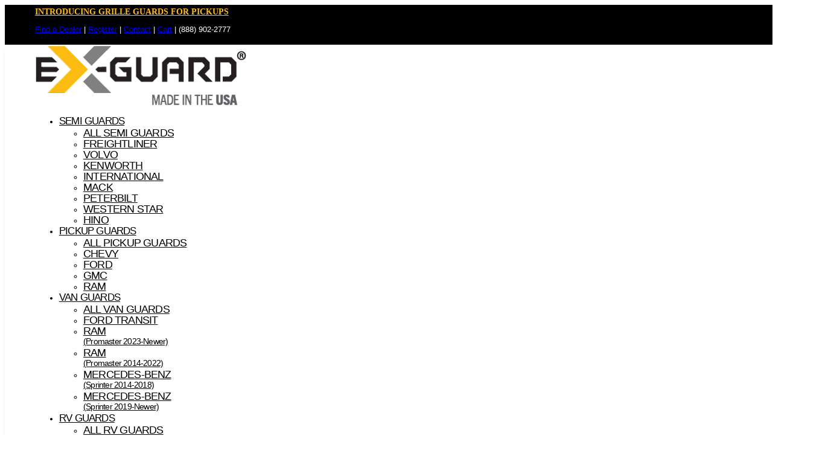

--- FILE ---
content_type: text/html; charset=UTF-8
request_url: https://ex-guard.com/tag/gen2/
body_size: 29937
content:
<!DOCTYPE html>
<html lang="en-US">
<head>
	<meta charset="UTF-8"/>
    <meta name="viewport" content="width=device-width, initial-scale=1.0"/>
        <link rel="shortcut icon" href="" type="image/x-icon">
    <link rel="icon" href="https://ex-guard.com/wp-content/themes/ex-guard/dist/images/favicon.png" type="image/x-icon">

    <!-- Fonts -->
	
	<style id="et-divi-userfonts">@font-face { font-family: "Heavy-condensed"; font-display: swap;  src: url("https://exguard.wpenginepowered.com/wp-content/uploads/et-fonts/heavy-condesed-39695.ttf") format("truetype"); }@font-face { font-family: "trade-gothic-next-light"; font-display: swap;  src: url("https://exguard.wpenginepowered.com/wp-content/uploads/et-fonts/light-39685.ttf") format("truetype"); }@font-face { font-family: "heavy-1"; font-display: swap;  src: url("https://exguard.wpenginepowered.com/wp-content/uploads/et-fonts/heavy.ttf") format("truetype"); }</style><meta name='robots' content='index, follow, max-image-preview:large, max-snippet:-1, max-video-preview:-1' />

<!-- Google Tag Manager for WordPress by gtm4wp.com -->
<script data-cfasync="false" data-pagespeed-no-defer>
	var gtm4wp_datalayer_name = "dataLayer";
	var dataLayer = dataLayer || [];
	const gtm4wp_use_sku_instead = false;
	const gtm4wp_currency = 'USD';
	const gtm4wp_product_per_impression = 10;
	const gtm4wp_clear_ecommerce = false;
</script>
<!-- End Google Tag Manager for WordPress by gtm4wp.com --><script type="text/javascript">
			let jqueryParams=[],jQuery=function(r){return jqueryParams=[...jqueryParams,r],jQuery},$=function(r){return jqueryParams=[...jqueryParams,r],$};window.jQuery=jQuery,window.$=jQuery;let customHeadScripts=!1;jQuery.fn=jQuery.prototype={},$.fn=jQuery.prototype={},jQuery.noConflict=function(r){if(window.jQuery)return jQuery=window.jQuery,$=window.jQuery,customHeadScripts=!0,jQuery.noConflict},jQuery.ready=function(r){jqueryParams=[...jqueryParams,r]},$.ready=function(r){jqueryParams=[...jqueryParams,r]},jQuery.load=function(r){jqueryParams=[...jqueryParams,r]},$.load=function(r){jqueryParams=[...jqueryParams,r]},jQuery.fn.ready=function(r){jqueryParams=[...jqueryParams,r]},$.fn.ready=function(r){jqueryParams=[...jqueryParams,r]};</script>
	<!-- This site is optimized with the Yoast SEO plugin v26.6 - https://yoast.com/wordpress/plugins/seo/ -->
	<title>Gen2 Archives - Ex-Guard</title>
	<link rel="canonical" href="https://ex-guard.com/tag/gen2/" />
	<meta property="og:locale" content="en_US" />
	<meta property="og:type" content="article" />
	<meta property="og:title" content="Gen2 Archives - Ex-Guard" />
	<meta property="og:url" content="https://ex-guard.com/tag/gen2/" />
	<meta property="og:site_name" content="Ex-Guard" />
	<meta name="twitter:card" content="summary_large_image" />
	<script type="application/ld+json" class="yoast-schema-graph">{"@context":"https://schema.org","@graph":[{"@type":"CollectionPage","@id":"https://ex-guard.com/tag/gen2/","url":"https://ex-guard.com/tag/gen2/","name":"Gen2 Archives - Ex-Guard","isPartOf":{"@id":"https://ex-guard.com/#website"},"breadcrumb":{"@id":"https://ex-guard.com/tag/gen2/#breadcrumb"},"inLanguage":"en-US"},{"@type":"BreadcrumbList","@id":"https://ex-guard.com/tag/gen2/#breadcrumb","itemListElement":[{"@type":"ListItem","position":1,"name":"Home","item":"https://ex-guard.com/"},{"@type":"ListItem","position":2,"name":"Gen2"}]},{"@type":"WebSite","@id":"https://ex-guard.com/#website","url":"https://ex-guard.com/","name":"Ex-Guard","description":"Ex-Guard is the manufacturer of semi-truck Grille Guards known as Deer Guards. Our guards are Made in The USA &amp; built to protect you &amp; your big rig &amp; Commercial Vans.","potentialAction":[{"@type":"SearchAction","target":{"@type":"EntryPoint","urlTemplate":"https://ex-guard.com/?s={search_term_string}"},"query-input":{"@type":"PropertyValueSpecification","valueRequired":true,"valueName":"search_term_string"}}],"inLanguage":"en-US"}]}</script>
	<!-- / Yoast SEO plugin. -->


<link rel='dns-prefetch' href='//static.addtoany.com' />
<link rel='dns-prefetch' href='//cdn.jsdelivr.net' />
<link rel='dns-prefetch' href='//cdnjs.cloudflare.com' />
<link rel='dns-prefetch' href='//www.googletagmanager.com' />
<link rel="alternate" type="application/rss+xml" title="Ex-Guard &raquo; Feed" href="https://ex-guard.com/feed/" />
<link rel="alternate" type="application/rss+xml" title="Ex-Guard &raquo; Comments Feed" href="https://ex-guard.com/comments/feed/" />
<link rel="alternate" type="application/rss+xml" title="Ex-Guard &raquo; Gen2 Tag Feed" href="https://ex-guard.com/tag/gen2/feed/" />
<meta content="Ex-Guard Theme v.1.0.0" name="generator"/><link rel='stylesheet' id='la-icon-maneger-style-css' href='https://ex-guard.com/wp-content/uploads/la_icon_sets/style.min.css?ver=6.8.3' type='text/css' media='all' />
<link rel='stylesheet' id='wp-block-library-css' href='https://ex-guard.com/wp-includes/css/dist/block-library/style.min.css?ver=6.8.3' type='text/css' media='all' />
<style id='wp-block-library-theme-inline-css' type='text/css'>
.wp-block-audio :where(figcaption){color:#555;font-size:13px;text-align:center}.is-dark-theme .wp-block-audio :where(figcaption){color:#ffffffa6}.wp-block-audio{margin:0 0 1em}.wp-block-code{border:1px solid #ccc;border-radius:4px;font-family:Menlo,Consolas,monaco,monospace;padding:.8em 1em}.wp-block-embed :where(figcaption){color:#555;font-size:13px;text-align:center}.is-dark-theme .wp-block-embed :where(figcaption){color:#ffffffa6}.wp-block-embed{margin:0 0 1em}.blocks-gallery-caption{color:#555;font-size:13px;text-align:center}.is-dark-theme .blocks-gallery-caption{color:#ffffffa6}:root :where(.wp-block-image figcaption){color:#555;font-size:13px;text-align:center}.is-dark-theme :root :where(.wp-block-image figcaption){color:#ffffffa6}.wp-block-image{margin:0 0 1em}.wp-block-pullquote{border-bottom:4px solid;border-top:4px solid;color:currentColor;margin-bottom:1.75em}.wp-block-pullquote cite,.wp-block-pullquote footer,.wp-block-pullquote__citation{color:currentColor;font-size:.8125em;font-style:normal;text-transform:uppercase}.wp-block-quote{border-left:.25em solid;margin:0 0 1.75em;padding-left:1em}.wp-block-quote cite,.wp-block-quote footer{color:currentColor;font-size:.8125em;font-style:normal;position:relative}.wp-block-quote:where(.has-text-align-right){border-left:none;border-right:.25em solid;padding-left:0;padding-right:1em}.wp-block-quote:where(.has-text-align-center){border:none;padding-left:0}.wp-block-quote.is-large,.wp-block-quote.is-style-large,.wp-block-quote:where(.is-style-plain){border:none}.wp-block-search .wp-block-search__label{font-weight:700}.wp-block-search__button{border:1px solid #ccc;padding:.375em .625em}:where(.wp-block-group.has-background){padding:1.25em 2.375em}.wp-block-separator.has-css-opacity{opacity:.4}.wp-block-separator{border:none;border-bottom:2px solid;margin-left:auto;margin-right:auto}.wp-block-separator.has-alpha-channel-opacity{opacity:1}.wp-block-separator:not(.is-style-wide):not(.is-style-dots){width:100px}.wp-block-separator.has-background:not(.is-style-dots){border-bottom:none;height:1px}.wp-block-separator.has-background:not(.is-style-wide):not(.is-style-dots){height:2px}.wp-block-table{margin:0 0 1em}.wp-block-table td,.wp-block-table th{word-break:normal}.wp-block-table :where(figcaption){color:#555;font-size:13px;text-align:center}.is-dark-theme .wp-block-table :where(figcaption){color:#ffffffa6}.wp-block-video :where(figcaption){color:#555;font-size:13px;text-align:center}.is-dark-theme .wp-block-video :where(figcaption){color:#ffffffa6}.wp-block-video{margin:0 0 1em}:root :where(.wp-block-template-part.has-background){margin-bottom:0;margin-top:0;padding:1.25em 2.375em}
</style>
<style id='global-styles-inline-css' type='text/css'>
:root{--wp--preset--aspect-ratio--square: 1;--wp--preset--aspect-ratio--4-3: 4/3;--wp--preset--aspect-ratio--3-4: 3/4;--wp--preset--aspect-ratio--3-2: 3/2;--wp--preset--aspect-ratio--2-3: 2/3;--wp--preset--aspect-ratio--16-9: 16/9;--wp--preset--aspect-ratio--9-16: 9/16;--wp--preset--color--black: #000000;--wp--preset--color--cyan-bluish-gray: #abb8c3;--wp--preset--color--white: #ffffff;--wp--preset--color--pale-pink: #f78da7;--wp--preset--color--vivid-red: #cf2e2e;--wp--preset--color--luminous-vivid-orange: #ff6900;--wp--preset--color--luminous-vivid-amber: #fcb900;--wp--preset--color--light-green-cyan: #7bdcb5;--wp--preset--color--vivid-green-cyan: #00d084;--wp--preset--color--pale-cyan-blue: #8ed1fc;--wp--preset--color--vivid-cyan-blue: #0693e3;--wp--preset--color--vivid-purple: #9b51e0;--wp--preset--gradient--vivid-cyan-blue-to-vivid-purple: linear-gradient(135deg,rgba(6,147,227,1) 0%,rgb(155,81,224) 100%);--wp--preset--gradient--light-green-cyan-to-vivid-green-cyan: linear-gradient(135deg,rgb(122,220,180) 0%,rgb(0,208,130) 100%);--wp--preset--gradient--luminous-vivid-amber-to-luminous-vivid-orange: linear-gradient(135deg,rgba(252,185,0,1) 0%,rgba(255,105,0,1) 100%);--wp--preset--gradient--luminous-vivid-orange-to-vivid-red: linear-gradient(135deg,rgba(255,105,0,1) 0%,rgb(207,46,46) 100%);--wp--preset--gradient--very-light-gray-to-cyan-bluish-gray: linear-gradient(135deg,rgb(238,238,238) 0%,rgb(169,184,195) 100%);--wp--preset--gradient--cool-to-warm-spectrum: linear-gradient(135deg,rgb(74,234,220) 0%,rgb(151,120,209) 20%,rgb(207,42,186) 40%,rgb(238,44,130) 60%,rgb(251,105,98) 80%,rgb(254,248,76) 100%);--wp--preset--gradient--blush-light-purple: linear-gradient(135deg,rgb(255,206,236) 0%,rgb(152,150,240) 100%);--wp--preset--gradient--blush-bordeaux: linear-gradient(135deg,rgb(254,205,165) 0%,rgb(254,45,45) 50%,rgb(107,0,62) 100%);--wp--preset--gradient--luminous-dusk: linear-gradient(135deg,rgb(255,203,112) 0%,rgb(199,81,192) 50%,rgb(65,88,208) 100%);--wp--preset--gradient--pale-ocean: linear-gradient(135deg,rgb(255,245,203) 0%,rgb(182,227,212) 50%,rgb(51,167,181) 100%);--wp--preset--gradient--electric-grass: linear-gradient(135deg,rgb(202,248,128) 0%,rgb(113,206,126) 100%);--wp--preset--gradient--midnight: linear-gradient(135deg,rgb(2,3,129) 0%,rgb(40,116,252) 100%);--wp--preset--font-size--small: 13px;--wp--preset--font-size--medium: 20px;--wp--preset--font-size--large: 36px;--wp--preset--font-size--x-large: 42px;--wp--preset--spacing--20: 0.44rem;--wp--preset--spacing--30: 0.67rem;--wp--preset--spacing--40: 1rem;--wp--preset--spacing--50: 1.5rem;--wp--preset--spacing--60: 2.25rem;--wp--preset--spacing--70: 3.38rem;--wp--preset--spacing--80: 5.06rem;--wp--preset--shadow--natural: 6px 6px 9px rgba(0, 0, 0, 0.2);--wp--preset--shadow--deep: 12px 12px 50px rgba(0, 0, 0, 0.4);--wp--preset--shadow--sharp: 6px 6px 0px rgba(0, 0, 0, 0.2);--wp--preset--shadow--outlined: 6px 6px 0px -3px rgba(255, 255, 255, 1), 6px 6px rgba(0, 0, 0, 1);--wp--preset--shadow--crisp: 6px 6px 0px rgba(0, 0, 0, 1);}:root { --wp--style--global--content-size: 823px;--wp--style--global--wide-size: 1080px; }:where(body) { margin: 0; }.wp-site-blocks > .alignleft { float: left; margin-right: 2em; }.wp-site-blocks > .alignright { float: right; margin-left: 2em; }.wp-site-blocks > .aligncenter { justify-content: center; margin-left: auto; margin-right: auto; }:where(.is-layout-flex){gap: 0.5em;}:where(.is-layout-grid){gap: 0.5em;}.is-layout-flow > .alignleft{float: left;margin-inline-start: 0;margin-inline-end: 2em;}.is-layout-flow > .alignright{float: right;margin-inline-start: 2em;margin-inline-end: 0;}.is-layout-flow > .aligncenter{margin-left: auto !important;margin-right: auto !important;}.is-layout-constrained > .alignleft{float: left;margin-inline-start: 0;margin-inline-end: 2em;}.is-layout-constrained > .alignright{float: right;margin-inline-start: 2em;margin-inline-end: 0;}.is-layout-constrained > .aligncenter{margin-left: auto !important;margin-right: auto !important;}.is-layout-constrained > :where(:not(.alignleft):not(.alignright):not(.alignfull)){max-width: var(--wp--style--global--content-size);margin-left: auto !important;margin-right: auto !important;}.is-layout-constrained > .alignwide{max-width: var(--wp--style--global--wide-size);}body .is-layout-flex{display: flex;}.is-layout-flex{flex-wrap: wrap;align-items: center;}.is-layout-flex > :is(*, div){margin: 0;}body .is-layout-grid{display: grid;}.is-layout-grid > :is(*, div){margin: 0;}body{padding-top: 0px;padding-right: 0px;padding-bottom: 0px;padding-left: 0px;}:root :where(.wp-element-button, .wp-block-button__link){background-color: #32373c;border-width: 0;color: #fff;font-family: inherit;font-size: inherit;line-height: inherit;padding: calc(0.667em + 2px) calc(1.333em + 2px);text-decoration: none;}.has-black-color{color: var(--wp--preset--color--black) !important;}.has-cyan-bluish-gray-color{color: var(--wp--preset--color--cyan-bluish-gray) !important;}.has-white-color{color: var(--wp--preset--color--white) !important;}.has-pale-pink-color{color: var(--wp--preset--color--pale-pink) !important;}.has-vivid-red-color{color: var(--wp--preset--color--vivid-red) !important;}.has-luminous-vivid-orange-color{color: var(--wp--preset--color--luminous-vivid-orange) !important;}.has-luminous-vivid-amber-color{color: var(--wp--preset--color--luminous-vivid-amber) !important;}.has-light-green-cyan-color{color: var(--wp--preset--color--light-green-cyan) !important;}.has-vivid-green-cyan-color{color: var(--wp--preset--color--vivid-green-cyan) !important;}.has-pale-cyan-blue-color{color: var(--wp--preset--color--pale-cyan-blue) !important;}.has-vivid-cyan-blue-color{color: var(--wp--preset--color--vivid-cyan-blue) !important;}.has-vivid-purple-color{color: var(--wp--preset--color--vivid-purple) !important;}.has-black-background-color{background-color: var(--wp--preset--color--black) !important;}.has-cyan-bluish-gray-background-color{background-color: var(--wp--preset--color--cyan-bluish-gray) !important;}.has-white-background-color{background-color: var(--wp--preset--color--white) !important;}.has-pale-pink-background-color{background-color: var(--wp--preset--color--pale-pink) !important;}.has-vivid-red-background-color{background-color: var(--wp--preset--color--vivid-red) !important;}.has-luminous-vivid-orange-background-color{background-color: var(--wp--preset--color--luminous-vivid-orange) !important;}.has-luminous-vivid-amber-background-color{background-color: var(--wp--preset--color--luminous-vivid-amber) !important;}.has-light-green-cyan-background-color{background-color: var(--wp--preset--color--light-green-cyan) !important;}.has-vivid-green-cyan-background-color{background-color: var(--wp--preset--color--vivid-green-cyan) !important;}.has-pale-cyan-blue-background-color{background-color: var(--wp--preset--color--pale-cyan-blue) !important;}.has-vivid-cyan-blue-background-color{background-color: var(--wp--preset--color--vivid-cyan-blue) !important;}.has-vivid-purple-background-color{background-color: var(--wp--preset--color--vivid-purple) !important;}.has-black-border-color{border-color: var(--wp--preset--color--black) !important;}.has-cyan-bluish-gray-border-color{border-color: var(--wp--preset--color--cyan-bluish-gray) !important;}.has-white-border-color{border-color: var(--wp--preset--color--white) !important;}.has-pale-pink-border-color{border-color: var(--wp--preset--color--pale-pink) !important;}.has-vivid-red-border-color{border-color: var(--wp--preset--color--vivid-red) !important;}.has-luminous-vivid-orange-border-color{border-color: var(--wp--preset--color--luminous-vivid-orange) !important;}.has-luminous-vivid-amber-border-color{border-color: var(--wp--preset--color--luminous-vivid-amber) !important;}.has-light-green-cyan-border-color{border-color: var(--wp--preset--color--light-green-cyan) !important;}.has-vivid-green-cyan-border-color{border-color: var(--wp--preset--color--vivid-green-cyan) !important;}.has-pale-cyan-blue-border-color{border-color: var(--wp--preset--color--pale-cyan-blue) !important;}.has-vivid-cyan-blue-border-color{border-color: var(--wp--preset--color--vivid-cyan-blue) !important;}.has-vivid-purple-border-color{border-color: var(--wp--preset--color--vivid-purple) !important;}.has-vivid-cyan-blue-to-vivid-purple-gradient-background{background: var(--wp--preset--gradient--vivid-cyan-blue-to-vivid-purple) !important;}.has-light-green-cyan-to-vivid-green-cyan-gradient-background{background: var(--wp--preset--gradient--light-green-cyan-to-vivid-green-cyan) !important;}.has-luminous-vivid-amber-to-luminous-vivid-orange-gradient-background{background: var(--wp--preset--gradient--luminous-vivid-amber-to-luminous-vivid-orange) !important;}.has-luminous-vivid-orange-to-vivid-red-gradient-background{background: var(--wp--preset--gradient--luminous-vivid-orange-to-vivid-red) !important;}.has-very-light-gray-to-cyan-bluish-gray-gradient-background{background: var(--wp--preset--gradient--very-light-gray-to-cyan-bluish-gray) !important;}.has-cool-to-warm-spectrum-gradient-background{background: var(--wp--preset--gradient--cool-to-warm-spectrum) !important;}.has-blush-light-purple-gradient-background{background: var(--wp--preset--gradient--blush-light-purple) !important;}.has-blush-bordeaux-gradient-background{background: var(--wp--preset--gradient--blush-bordeaux) !important;}.has-luminous-dusk-gradient-background{background: var(--wp--preset--gradient--luminous-dusk) !important;}.has-pale-ocean-gradient-background{background: var(--wp--preset--gradient--pale-ocean) !important;}.has-electric-grass-gradient-background{background: var(--wp--preset--gradient--electric-grass) !important;}.has-midnight-gradient-background{background: var(--wp--preset--gradient--midnight) !important;}.has-small-font-size{font-size: var(--wp--preset--font-size--small) !important;}.has-medium-font-size{font-size: var(--wp--preset--font-size--medium) !important;}.has-large-font-size{font-size: var(--wp--preset--font-size--large) !important;}.has-x-large-font-size{font-size: var(--wp--preset--font-size--x-large) !important;}
:where(.wp-block-post-template.is-layout-flex){gap: 1.25em;}:where(.wp-block-post-template.is-layout-grid){gap: 1.25em;}
:where(.wp-block-columns.is-layout-flex){gap: 2em;}:where(.wp-block-columns.is-layout-grid){gap: 2em;}
:root :where(.wp-block-pullquote){font-size: 1.5em;line-height: 1.6;}
</style>
<link rel='stylesheet' id='sf_styles-css' href='https://ex-guard.com/wp-content/plugins/superfly-menu/css/public.min.css?ver=6.8.3' type='text/css' media='all' />
<link rel='stylesheet' id='video_popup_close_icon-css' href='https://ex-guard.com/wp-content/plugins/video-popup/css/vp-close-icon/close-button-icon.css?ver=1768614488' type='text/css' media='all' />
<link rel='stylesheet' id='oba_youtubepopup_css-css' href='https://ex-guard.com/wp-content/plugins/video-popup/css/YouTubePopUp.css?ver=1768614488' type='text/css' media='all' />
<link rel='stylesheet' id='woo_vpf_colorbox_style-css' href='https://ex-guard.com/wp-content/plugins/woo-vehicle-parts-finder/assets/css/colorbox.css?ver=6.8.3' type='text/css' media='all' />
<link rel='stylesheet' id='woo_vpf_front_style-css' href='https://ex-guard.com/wp-content/plugins/woo-vehicle-parts-finder/assets/css/style.css?ver=6.8.3' type='text/css' media='all' />
<link rel='stylesheet' id='woocommerce-layout-css' href='https://ex-guard.com/wp-content/plugins/woocommerce/assets/css/woocommerce-layout.css?ver=10.0.2' type='text/css' media='all' />
<link rel='stylesheet' id='woocommerce-smallscreen-css' href='https://ex-guard.com/wp-content/plugins/woocommerce/assets/css/woocommerce-smallscreen.css?ver=10.0.2' type='text/css' media='only screen and (max-width: 768px)' />
<link rel='stylesheet' id='woocommerce-general-css' href='https://ex-guard.com/wp-content/plugins/woocommerce/assets/css/woocommerce.css?ver=10.0.2' type='text/css' media='all' />
<style id='woocommerce-inline-inline-css' type='text/css'>
.woocommerce form .form-row .required { visibility: visible; }
</style>
<link rel='stylesheet' id='wpsl-styles-css' href='https://ex-guard.com/wp-content/plugins/wp-store-locator/css/styles.min.css?ver=2.2.260' type='text/css' media='all' />
<link rel='stylesheet' id='search-filter-plugin-styles-css' href='https://ex-guard.com/wp-content/plugins/search-filter-pro/public/assets/css/search-filter.min.css?ver=2.5.16' type='text/css' media='all' />
<link rel='stylesheet' id='brands-styles-css' href='https://ex-guard.com/wp-content/plugins/woocommerce/assets/css/brands.css?ver=10.0.2' type='text/css' media='all' />
<link rel='stylesheet' id='font-awesome-css' href='https://cdnjs.cloudflare.com/ajax/libs/font-awesome/4.7.0/css/font-awesome.min.css?ver=4.7.0' type='text/css' media='all' />
<link rel='stylesheet' id='slick-css-css' href='//cdn.jsdelivr.net/npm/slick-carousel@1.8.1/slick/slick.css?ver=1.8.1' type='text/css' media='all' />
<link rel='stylesheet' id='select2-css' href='https://ex-guard.com/wp-content/plugins/woocommerce/assets/css/select2.css?ver=10.0.2' type='text/css' media='all' />
<link rel='stylesheet' id='divi-essential-styles-css' href='https://ex-guard.com/wp-content/plugins/divi-essential/styles/style.min.css?ver=4.9.5' type='text/css' media='all' />
<link rel='stylesheet' id='wp-pagenavi-css' href='https://ex-guard.com/wp-content/plugins/wp-pagenavi/pagenavi-css.css?ver=2.70' type='text/css' media='all' />
<link rel='stylesheet' id='addtoany-css' href='https://ex-guard.com/wp-content/plugins/add-to-any/addtoany.min.css?ver=1.16' type='text/css' media='all' />
<style id='addtoany-inline-css' type='text/css'>
.addtoany_header {
	font-weight: 800;
    text-transform: uppercase;
    font-size: 26px;
    color: #fdbc19!important;
}
</style>
<link rel='stylesheet' id='et_jquery_magnific_popup-css' href='https://ex-guard.com/wp-content/themes/Divi/includes/builder/feature/dynamic-assets/assets/css/magnific_popup.css?ver=1.3.0' type='text/css' media='all' />
<link rel='stylesheet' id='divi-style-parent-css' href='https://ex-guard.com/wp-content/themes/Divi/style-static.min.css?ver=4.27.4' type='text/css' media='all' />
<link rel='stylesheet' id='child-style-css' href='https://ex-guard.com/wp-content/themes/ex-guard/style.css?ver=1.0.0' type='text/css' media='all' />
<link rel='stylesheet' id='main-stylesheet-css' href='https://ex-guard.com/wp-content/themes/ex-guard/dist/css/app-092c8072cd.css?ver=1.0.0' type='text/css' media='all' />
<script type="text/javascript" src="https://ex-guard.com/wp-content/plugins/superfly-menu/includes/vendor/looks_awesome/icon_manager/js/md5.js?ver=1.0,0" id="la-icon-manager-md5-js"></script>
<script type="text/javascript" src="https://ex-guard.com/wp-content/plugins/superfly-menu/includes/vendor/looks_awesome/icon_manager/js/util.js?ver=1.0,0" id="la-icon-manager-util-js"></script>
<script type="text/javascript" id="addtoany-core-js-before">
/* <![CDATA[ */
window.a2a_config=window.a2a_config||{};a2a_config.callbacks=[];a2a_config.overlays=[];a2a_config.templates={};
a2a_config.icon_color = "#000000";
/* ]]> */
</script>
<script type="text/javascript" defer src="https://static.addtoany.com/menu/page.js" id="addtoany-core-js"></script>
<script type="text/javascript" src="https://ex-guard.com/wp-includes/js/jquery/jquery.min.js?ver=3.7.1" id="jquery-core-js"></script>
<script type="text/javascript" src="https://ex-guard.com/wp-includes/js/jquery/jquery-migrate.min.js?ver=3.4.1" id="jquery-migrate-js"></script>
<script type="text/javascript" id="jquery-js-after">
/* <![CDATA[ */
jqueryParams.length&&$.each(jqueryParams,function(e,r){if("function"==typeof r){var n=String(r);n.replace("$","jQuery");var a=new Function("return "+n)();$(document).ready(a)}});
/* ]]> */
</script>
<script type="text/javascript" defer src="https://ex-guard.com/wp-content/plugins/add-to-any/addtoany.min.js?ver=1.1" id="addtoany-jquery-js"></script>
<script type="text/javascript" id="sf_main-js-extra">
/* <![CDATA[ */
var SF_Opts = {"wp_menu_id":"5","social":[],"search":"yes","blur":"no","fade":"no","test_mode":"no","hide_def":"no","mob_nav":"no","dynamic":"no","parent_ignore":"yes","sidebar_style":"side","sidebar_behaviour":"slide","alt_menu":"","sidebar_pos":"right","width_panel_1":"250","width_panel_2":"250","width_panel_3":"250","width_panel_4":"200","base_color":"rgb(0, 0, 0)","opening_type":"click","sub_type":"swipe","video_bg":"","video_mob":"no","video_preload":"no","sub_mob_type":"dropdown","sub_opening_type":"click","label":"metro","label_top":"0px","label_size":"53","label_vis":"no","item_padding":"10","bg":"","path":"https:\/\/ex-guard.com\/wp-content\/plugins\/superfly-menu\/img\/","menu":"{\"5\":{\"term_id\":5,\"name\":\"Main menu Hamburger\",\"loc\":{\"pages\":{\"12\":1,\"176\":1,\"461\":1,\"491\":1,\"492\":1,\"493\":1,\"494\":1,\"4613\":1,\"4659\":1,\"4666\":1,\"4672\":1,\"4681\":1,\"4687\":1,\"4691\":1,\"4696\":1,\"4717\":1,\"4745\":1,\"4756\":1,\"4785\":1,\"4789\":1,\"4794\":1,\"4932\":1,\"4943\":1,\"4957\":1,\"4967\":1,\"4979\":1,\"4989\":1,\"5001\":1,\"37054\":1,\"38056\":1,\"38079\":1,\"38541\":1,\"38617\":1,\"38761\":1,\"38776\":1,\"38828\":1,\"42624\":1,\"43741\":1,\"43747\":1,\"43958\":1,\"43971\":1,\"44031\":1,\"44033\":1,\"44118\":1,\"44179\":1,\"44301\":1,\"44314\":1,\"44316\":1,\"44317\":1,\"44331\":1,\"44332\":1,\"44334\":1,\"44360\":1,\"44362\":1,\"44363\":1,\"44364\":1,\"44365\":1,\"44366\":1,\"44367\":1,\"44369\":1,\"44370\":1,\"44371\":1,\"44372\":1,\"44373\":1,\"44374\":1,\"44375\":1,\"44379\":1,\"44557\":1,\"45005\":1,\"45522\":1,\"45528\":1,\"45635\":1,\"46652\":1,\"47082\":1,\"48544\":1,\"48593\":1,\"48596\":1,\"48662\":1,\"48951\":1,\"49075\":1,\"49148\":1,\"49374\":1,\"49651\":1,\"49858\":1,\"49871\":1},\"cposts\":{\"project\":1,\"product\":1,\"rv\":1,\"guards\":1,\"trucks\":1,\"bracket_kits\":1,\"vans\":1,\"coverages\":1,\"lc-gform-download\":1},\"cats\":{\"1\":1,\"180\":1,\"181\":1,\"182\":1,\"183\":1,\"996\":1},\"taxes\":{},\"langs\":{},\"wp_pages\":{\"front\":1,\"home\":1,\"archive\":1,\"single\":1,\"forbidden\":1,\"search\":1},\"ids\":[\"\"]},\"isDef\":true}}","togglers":".superfly","subMenuSupport":"yes","subMenuSelector":"sub-menu, children","eventsInterval":"51","activeClassSelector":"current-menu-item","allowedTags":"DIV, NAV, UL, OL, LI, A, P, H1, H2, H3, H4, SPAN","menuData":[],"siteBase":"https:\/\/ex-guard.com","plugin_ver":"5.0.30"};
/* ]]> */
</script>
<script type="text/javascript" src="https://ex-guard.com/wp-content/plugins/superfly-menu/js/public.min.js?ver=5.0.30" id="sf_main-js"></script>
<script type="text/javascript" src="https://ex-guard.com/wp-content/plugins/video-popup/js/YouTubePopUp.jquery.js?ver=1768614488" id="oba_youtubepopup_plugin-js"></script>
<script type="text/javascript" src="https://ex-guard.com/wp-content/plugins/video-popup/js/YouTubePopUp.js?ver=1768614488" id="oba_youtubepopup_activate-js"></script>
<script type="text/javascript" src="https://ex-guard.com/wp-content/plugins/woo-vehicle-parts-finder/assets/js/jquery.colorbox-min.js?ver=6.8.3" id="woo_vpf_colorbox_script-js"></script>
<script type="text/javascript" id="woo_vpf_front_script-js-extra">
/* <![CDATA[ */
var woo_vpf_params = {"ajax_url":"https:\/\/ex-guard.com\/wp-admin\/admin-ajax.php","is_chosen":"no","disable_dependent_fields":"no","activate_validation":"no","validation_alert":"yes","validation_style":"yes","validate_year":"no","validate_year_text":"Year Required!","validate_make":"no","validate_make_text":"Make Required!","validate_model":"no","validate_model_text":"Model Required!","validate_engine":"no","validate_engine_text":"Engine Required!","validate_category":"no","validate_category_text":"Category Required!","validate_keyword":"no","validate_keyword_text":"Keyword Required!"};
/* ]]> */
</script>
<script type="text/javascript" src="https://ex-guard.com/wp-content/plugins/woo-vehicle-parts-finder/assets/js/scripts.js?ver=6.8.3" id="woo_vpf_front_script-js"></script>
<script type="text/javascript" src="https://ex-guard.com/wp-content/plugins/woocommerce/assets/js/jquery-blockui/jquery.blockUI.min.js?ver=2.7.0-wc.10.0.2" id="jquery-blockui-js" defer="defer" data-wp-strategy="defer"></script>
<script type="text/javascript" src="https://ex-guard.com/wp-content/plugins/woocommerce/assets/js/js-cookie/js.cookie.min.js?ver=2.1.4-wc.10.0.2" id="js-cookie-js" defer="defer" data-wp-strategy="defer"></script>
<script type="text/javascript" id="woocommerce-js-extra">
/* <![CDATA[ */
var woocommerce_params = {"ajax_url":"\/wp-admin\/admin-ajax.php","wc_ajax_url":"\/?wc-ajax=%%endpoint%%","i18n_password_show":"Show password","i18n_password_hide":"Hide password"};
/* ]]> */
</script>
<script type="text/javascript" src="https://ex-guard.com/wp-content/plugins/woocommerce/assets/js/frontend/woocommerce.min.js?ver=10.0.2" id="woocommerce-js" defer="defer" data-wp-strategy="defer"></script>
<script type="text/javascript" id="search-filter-plugin-build-js-extra">
/* <![CDATA[ */
var SF_LDATA = {"ajax_url":"https:\/\/ex-guard.com\/wp-admin\/admin-ajax.php","home_url":"https:\/\/ex-guard.com\/","extensions":[]};
/* ]]> */
</script>
<script type="text/javascript" src="https://ex-guard.com/wp-content/plugins/search-filter-pro/public/assets/js/search-filter-build.min.js?ver=2.5.16" id="search-filter-plugin-build-js"></script>
<script type="text/javascript" src="https://ex-guard.com/wp-content/plugins/search-filter-pro/public/assets/js/chosen.jquery.min.js?ver=2.5.16" id="search-filter-plugin-chosen-js"></script>
<link rel="https://api.w.org/" href="https://ex-guard.com/wp-json/" /><link rel="alternate" title="JSON" type="application/json" href="https://ex-guard.com/wp-json/wp/v2/tags/1074" /><link rel="EditURI" type="application/rsd+xml" title="RSD" href="https://ex-guard.com/xmlrpc.php?rsd" />
<meta name="generator" content="Site Kit by Google 1.157.0" /><script>

    // global
    window.SFM_is_mobile = (function () {
        var n = navigator.userAgent;
        var reg = new RegExp('Android\s([0-9\.]*)')
        var match = n.toLowerCase().match(reg);
        var android =  match ? parseFloat(match[1]) : false;
        if (android && android < 3.6) {
        	return;
        };

        return n.match(/Android|BlackBerry|IEMobile|iPhone|iPad|iPod|Opera Mini/i);
    })();

    window.SFM_current_page_menu = '5';

    (function(){

        var mob_bar = '';
        var pos = 'right';
        var iconbar = '';

        var SFM_skew_disabled = ( function( ) {
            var window_width = window.innerWidth;
            var sfm_width = 250;
            if ( sfm_width * 2 >= window_width ) {
                return true;
            }
            return false;
        } )( );

        var classes = SFM_is_mobile ? 'sfm-mobile' : 'sfm-desktop';
        var html = document.getElementsByTagName('html')[0]; // pointer
        classes += mob_bar ? ' sfm-mob-nav' : '';
        classes += ' sfm-pos-' + pos;
        classes += iconbar ? ' sfm-bar' : '';
		classes += SFM_skew_disabled ? ' sfm-skew-disabled' : '';

        html.className = html.className == '' ?  classes : html.className + ' ' + classes;

    })();
</script>
<style type="text/css" id="superfly-dynamic">
    @font-face {
        font-family: 'sfm-icomoon';
        src:url('https://ex-guard.com/wp-content/plugins/superfly-menu/img/fonts/icomoon.eot?wehgh4');
        src: url('https://ex-guard.com/wp-content/plugins/superfly-menu/img/fonts/icomoon.svg?wehgh4#icomoon') format('svg'),
        url('https://ex-guard.com/wp-content/plugins/superfly-menu/img/fonts/icomoon.eot?#iefixwehgh4') format('embedded-opentype'),
        url('https://ex-guard.com/wp-content/plugins/superfly-menu/img/fonts/icomoon.woff?wehgh4') format('woff'),
        url('https://ex-guard.com/wp-content/plugins/superfly-menu/img/fonts/icomoon.ttf?wehgh4') format('truetype');
        font-weight: normal;
        font-style: normal;
        font-display: swap;
    }
        .sfm-navicon, .sfm-navicon:after, .sfm-navicon:before, .sfm-sidebar-close:before, .sfm-sidebar-close:after {
        height: 1px !important;
    }
    .sfm-label-square .sfm-navicon-button, .sfm-label-rsquare .sfm-navicon-button, .sfm-label-circle .sfm-navicon-button {
    border-width: 1px !important;
    }

    .sfm-vertical-nav .sfm-submenu-visible > a .sfm-sm-indicator i:after {
    -webkit-transform: rotate(180deg);
    transform: rotate(180deg);
    }

    #sfm-mob-navbar .sfm-navicon-button:after {
    /*width: 30px;*/
    }

    .sfm-pos-right .sfm-vertical-nav .sfm-has-child-menu > a:before {
    display: none;
    }

    #sfm-sidebar.sfm-vertical-nav .sfm-menu .sfm-sm-indicator {
    /*background: rgba(255,255,255,0.085);*/
    }

    .sfm-pos-right #sfm-sidebar.sfm-vertical-nav .sfm-menu li a {
    /*padding-left: 10px !important;*/
    }

    .sfm-pos-right #sfm-sidebar.sfm-vertical-nav .sfm-sm-indicator {
    left: auto;
    right: 0;
    }

    #sfm-sidebar.sfm-compact .sfm-nav {
    min-height: 50vh;
    height: auto;
    max-height: none;
    margin-top: 30px;
    }

    #sfm-sidebar.sfm-compact  input[type=search] {
    font-size: 16px;
    }
    /*}*/

            #sfm-sidebar .sfm-sidebar-bg, #sfm-sidebar .sfm-social {
        background-color: rgb(0, 0, 0) !important;
        }

            #sfm-sidebar .sfm-logo img {
        max-height: 30px;
        }
    

    #sfm-sidebar, .sfm-sidebar-bg, #sfm-sidebar .sfm-nav, #sfm-sidebar .sfm-widget, #sfm-sidebar .sfm-logo, #sfm-sidebar .sfm-social, .sfm-style-toolbar .sfm-copy {
    width: 250px;
    }
        #sfm-sidebar:not(.sfm-iconbar) .sfm-menu li > a span{
        max-width: calc(250px - 80px);    }
    #sfm-sidebar .sfm-social {
    background-color: transparent !important;
    }

            #sfm-sidebar .sfm-menu li > a:before {
        background: rgba(0, 0, 0, 0.05) !important;
        }
    

    
    
    
    
        #sfm-sidebar .sfm-menu li a,
        #sfm-sidebar .sfm-chapter,
        #sfm-sidebar .widget-area,
        .sfm-search-form input {
        padding-left: 10% !important;
        }

        .sfm-pos-right .sfm-sub-flyout #sfm-sidebar .sfm-menu li a,
        .sfm-pos-right .sfm-sub-flyout #sfm-sidebar .sfm-view .sfm-back-parent,
        .sfm-pos-right .sfm-sub-flyout #sfm-sidebar .sfm-chapter,
        .sfm-pos-right .sfm-sub-flyout #sfm-sidebar .widget-area,
        .sfm-pos-right .sfm-sub-flyout .sfm-search-form input {
        padding-left: 14% !important;
        }
                #sfm-sidebar .sfm-child-menu.sfm-menu-level-1 li a {
        padding-left: 12% !important;
        }
        #sfm-sidebar .sfm-child-menu.sfm-menu-level-2 li a {
        padding-left: 14% !important;
        }
    
        #sfm-sidebar.sfm-compact .sfm-social li {
        text-align: left;
        }

        #sfm-sidebar.sfm-compact .sfm-social:before {
        right: auto;
        left: auto;
        left: 10%;
        }

                #sfm-sidebar:after {
    display: none !important;
    }

    


    #sfm-sidebar,
    .sfm-pos-right .sfm-sidebar-slide.sfm-body-pushed #sfm-mob-navbar {
    -webkit-transform: translate3d(-250px,0,0);
    transform: translate3d(-250px,0,0);
    }


    .sfm-pos-right #sfm-sidebar, .sfm-sidebar-slide.sfm-body-pushed #sfm-mob-navbar {
    -webkit-transform: translate3d(250px,0,0);
    transform: translate3d(250px,0,0);
    }



    .sfm-pos-left #sfm-sidebar .sfm-view-level-1 {
    left: 250px;
    width: 250px;
    -webkit-transform: translate3d(-250px,0,0);
    transform: translate3d(-250px,0,0);
    }

    #sfm-sidebar .sfm-view-level-1 .sfm-menu {
         width: 250px;
    }
    #sfm-sidebar .sfm-view-level-2 .sfm-menu {
         width: 250px;
    }
    #sfm-sidebar .sfm-view-level-3 .sfm-menu {
         width: 250px;
    }

    .sfm-pos-right #sfm-sidebar .sfm-view-level-1 {
    left: auto;
    right: 250px;
    width: 250px;
    -webkit-transform: translate3d(250px,0,0);
    transform: translate3d(250px,0,0);
    }

    .sfm-pos-left #sfm-sidebar .sfm-view-level-2 {
    left: 500px;
    width: 250px;
    -webkit-transform: translate3d(-750px,0,0);
    transform: translate3d(-750px,0,0);
    }

    .sfm-pos-right #sfm-sidebar .sfm-view-level-2
    {
    left: auto;
    right: 500px;
    width: 250px;
    -webkit-transform: translate3d(750px,0,0);
    transform: translate3d(750px,0,0);
    }

    .sfm-pos-left #sfm-sidebar .sfm-view-level-3 {
    left: 750px;
    width: 250px;
    -webkit-transform: translate3d(-1000px,0,0);
    transform: translate3d(-1000px,0,0);
    }

    .sfm-pos-right #sfm-sidebar .sfm-view-level-3 {
    left: auto;
    right: 750px;
    width: 250px;
    -webkit-transform: translate3d(750px,0,0);
    transform: translate3d(750px,0,0);
    }

    .sfm-view-pushed-1 #sfm-sidebar .sfm-view-level-2 {
    -webkit-transform: translate3d(-250px,0,0);
    transform: translate3d(-250px,0,0);
    }

    .sfm-pos-right .sfm-view-pushed-1 #sfm-sidebar .sfm-view-level-2 {
    -webkit-transform: translate3d(250px,0,0);
    transform: translate3d(250px,0,0);
    }

    .sfm-view-pushed-2 #sfm-sidebar .sfm-view-level-3 {
    -webkit-transform: translate3d(-250px,0,0);
    transform: translate3d(-250px,0,0);
    }

    .sfm-pos-right .sfm-view-pushed-2 #sfm-sidebar .sfm-view-level-3 {
    -webkit-transform: translate3d(250px,0,0);
    transform: translate3d(250px,0,0);
    }

    .sfm-sub-swipe #sfm-sidebar .sfm-view-level-1,
    .sfm-sub-swipe #sfm-sidebar .sfm-view-level-2,
    .sfm-sub-swipe #sfm-sidebar .sfm-view-level-3,
    .sfm-sub-swipe #sfm-sidebar .sfm-view-level-custom,
    .sfm-sub-dropdown #sfm-sidebar .sfm-view-level-custom {
    left: 250px;
    width: 250px;
    }

    .sfm-sub-dropdown #sfm-sidebar .sfm-view-level-custom {
    width: 250px !important;
    }

    .sfm-sub-swipe #sfm-sidebar .sfm-view-level-custom,
    .sfm-sub-swipe #sfm-sidebar .sfm-view-level-custom .sfm-custom-content,
    .sfm-sub-swipe #sfm-sidebar .sfm-view-level-custom .sfm-content-wrapper {
    width: 250px !important;
    }

    .sfm-sub-swipe #sfm-sidebar .sfm-menu {
    width: 250px;
    }

    .sfm-sub-swipe.sfm-view-pushed-1 #sfm-sidebar .sfm-view-level-1,
    .sfm-sub-swipe.sfm-view-pushed-2 #sfm-sidebar .sfm-view-level-2,
    .sfm-sub-swipe.sfm-view-pushed-3 #sfm-sidebar .sfm-view-level-3,
    .sfm-sub-dropdown.sfm-view-pushed-custom #sfm-sidebar .sfm-view-level-custom,
    .sfm-sub-swipe.sfm-view-pushed-custom #sfm-sidebar .sfm-view-level-custom {
    -webkit-transform: translate3d(-250px,0,0) !important;
    transform: translate3d(-250px,0,0) !important;
    }

    .sfm-sub-swipe.sfm-view-pushed-1 #sfm-sidebar .sfm-scroll-main,
    .sfm-sub-swipe.sfm-view-pushed-custom #sfm-sidebar .sfm-scroll-main,
    .sfm-sub-dropdown.sfm-view-pushed-custom #sfm-sidebar .sfm-scroll-main {
    -webkit-transform: translate3d(-100%,0,0) !important;
    transform: translate3d(-100%,0,0) !important;
    }

    .sfm-sub-swipe.sfm-view-pushed-2 #sfm-sidebar .sfm-view-level-1,
    .sfm-sub-swipe.sfm-view-pushed-custom #sfm-sidebar .sfm-view-level-1,
    .sfm-sub-swipe.sfm-view-pushed-3 #sfm-sidebar .sfm-view-level-2,
    .sfm-sub-swipe.sfm-view-pushed-custom.sfm-view-pushed-2 #sfm-sidebar .sfm-view-level-2 {
    -webkit-transform: translate3d(-200%,0,0) !important;
    transform: translate3d(-200%,0,0) !important;
    }

    /* custom content */

    .sfm-pos-left .sfm-view-pushed-1.sfm-view-pushed-custom #sfm-sidebar .sfm-view-level-custom {
    right: -250px;
    }
    .sfm-pos-left .sfm-view-pushed-2.sfm-view-pushed-custom #sfm-sidebar .sfm-view-level-custom {
    right: -500px;
    }
    .sfm-pos-left .sfm-view-pushed-3.sfm-view-pushed-custom #sfm-sidebar .sfm-view-level-custom {
    right: -750px;
    }

    .sfm-sub-swipe.sfm-view-pushed-custom #sfm-sidebar .sfm-view-level-custom,
    .sfm-sub-dropdown.sfm-view-pushed-custom #sfm-sidebar .sfm-view-level-custom {
    right: 0;
    }
    .sfm-pos-right .sfm-view-pushed-1.sfm-view-pushed-custom #sfm-sidebar.sfm-sub-flyout .sfm-view-level-custom {
    left: -250px;
    }
    .sfm-pos-right .sfm-view-pushed-2.sfm-view-pushed-custom #sfm-sidebar.sfm-sub-flyout .sfm-view-level-custom {
    left: -500px;
    }
    .sfm-pos-right .sfm-view-pushed-3.sfm-view-pushed-custom #sfm-sidebar.sfm-sub-flyout .sfm-view-level-custom {
    left: -750px;
    }

    .sfm-pos-left .sfm-view-pushed-custom #sfm-sidebar .sfm-view-level-custom {
    transform: translate3d(100%,0,0);
    }
    .sfm-pos-right .sfm-view-pushed-custom #sfm-sidebar .sfm-view-level-custom {
    transform: translate3d(-100%,0,0);
    }


    
    #sfm-sidebar .sfm-menu a img{
    max-width: 40px;
    max-height: 40px;
    }
    #sfm-sidebar .sfm-menu .la_icon{
    font-size: 40px;
    min-width: 40px;
    min-height: 40px;
    }

        
    #sfm-sidebar .sfm-back-parent {
        background: rgb(0, 0, 0);
    }

    #sfm-sidebar .sfm-view-level-1, #sfm-sidebar ul.sfm-menu-level-1 {
        background: #222222;
    }

    #sfm-sidebar .sfm-view-level-2, #sfm-sidebar ul.sfm-menu-level-2 {
        background: #555555;
    }

    #sfm-sidebar .sfm-view-level-3, #sfm-sidebar ul.sfm-menu-level-3 {
    background: #777777;
    }

    #sfm-sidebar .sfm-menu-level-0 li, #sfm-sidebar .sfm-menu-level-0 li a, .sfm-title h3, #sfm-sidebar .sfm-back-parent {
    color: #ffffff;
    }

    #sfm-sidebar .sfm-menu li a, #sfm-sidebar .sfm-chapter, #sfm-sidebar .sfm-back-parent {
    padding: 10px 0;
    text-transform: uppercase;
    }
    .sfm-style-full #sfm-sidebar.sfm-hl-line .sfm-menu li > a:before {
    bottom:  5px
    }

    #sfm-sidebar .sfm-search-form input[type=text] {
    padding-top:10px;
    padding-bottom:10px;
    }

    .sfm-sub-swipe #sfm-sidebar .sfm-view .sfm-menu,
    .sfm-sub-swipe .sfm-custom-content,
    .sfm-sub-dropdown .sfm-custom-content {
    padding-top:  35px;
    }

    #sfm-sidebar .sfm-search-form span {
    top: 11.5px;
    font-size: 12px;
    font-weight: bold;
    }

    #sfm-sidebar {
    font-family: inherit;
    }

    #sfm-sidebar .sfm-sm-indicator {
    line-height: 15px;
    }

    #sfm-sidebar.sfm-indicators .sfm-sm-indicator i  {
    width: 6px;
    height: 6px;
    border-top-width: 2px;
    border-right-width: 2px;
    margin: -3px 0 0 -3px;
    }

    #sfm-sidebar .sfm-search-form input {
    font-size: 15px;
    }

    #sfm-sidebar .sfm-menu li a, #sfm-sidebar .sfm-menu .sfm-chapter, #sfm-sidebar .sfm-back-parent {
    font-family: inherit;
    font-weight: bold;
    font-size: 15px;
    letter-spacing: 0px;
    text-align: left;
    -webkit-font-smoothing: antialiased;
    font-smoothing: antialiased;
    text-rendering: optimizeLegibility;
    }

    #sfm-sidebar .sfm-social-abbr a {
    font-family: inherit;
    }
    #sfm-sidebar .sfm-widget,
    #sfm-sidebar .widget-area {
    text-align: left;
    }

    #sfm-sidebar .sfm-social {
    text-align: center !important;
    }

    #sfm-sidebar .sfm-menu .sfm-chapter {
    font-size: 13px;
    margin-top: 10px;
    font-weight: bold;
    text-transform: uppercase;
    }
    #sfm-sidebar .sfm-menu .sfm-chapter div{
    font-family: inherit;
    font-size: 13px;
    }
        .sfm-rollback a {
    font-family: inherit;
    }
    #sfm-sidebar .sfm-menu .la_icon{
    color: #777;
    }

    #sfm-sidebar .sfm-menu-level-0 li .sfm-sm-indicator i {
    border-color: #ffffff;
    }
    #sfm-sidebar .sfm-menu-level-0 .sfm-sl, .sfm-title h2, .sfm-social:after {
    color: #eeeeee;
    }
    #sfm-sidebar .sfm-menu-level-1 li .sfm-sm-indicator i {
    border-color: #ffffff;
    }
    #sfm-sidebar .sfm-menu-level-1 .sfm-sl {
    color: #eeeeee;
    }
    #sfm-sidebar .sfm-menu-level-2 li .sfm-sm-indicator i {
    border-color: #ffffff;
    }
    #sfm-sidebar .sfm-menu-level-2 .sfm-sl {
    color: #eeeeee;
    }
    #sfm-sidebar .sfm-menu-level-3 li .sfm-sm-indicator i {
    border-color: #ffffff;
    }
    #sfm-sidebar .sfm-menu-level-3 .sfm-sl {
    color: #eeeeee;
    }
    .sfm-menu-level-0 .sfm-chapter {
    color: #00ffb8 !important;
    }
    .sfm-menu-level-1 .sfm-chapter {
    color: #ffffff !important;
    }
    .sfm-menu-level-2 .sfm-chapter {
    color: #ffffff !important;
    }
    .sfm-menu-level-3 .sfm-chapter {
    color: #ffffff !important;
    }
    #sfm-sidebar .sfm-view-level-1 li a,
    #sfm-sidebar .sfm-menu-level-1 li a{
    color: #ffffff;
    border-color: #ffffff;
    }

    #sfm-sidebar:after {
    background-color: rgb(0, 0, 0);
    }

    #sfm-sidebar .sfm-view-level-2 li a,
    #sfm-sidebar .sfm-menu-level-2 li a{
    color: #ffffff;
    border-color: #ffffff;
    }

    #sfm-sidebar .sfm-view-level-3 li a,
    #sfm-sidebar .sfm-menu-level-3 li a {
    color: #ffffff;
    border-color: #ffffff;
    }

    .sfm-navicon-button {
    top: 0px;
    }
    @media only screen and (max-width: 800px) {
    .sfm-navicon-button {
    top: 0px;
    }
    }

    
            .sfm-navicon-button {
        right: 0px !important;
        }
        @media only screen and (max-width: 800px) {
        .sfm-navicon-button {
        right: 0px !important;
        }
        }
        @media only screen and (min-width: 800px) {
        .sfm-pos-left.sfm-bar body, .sfm-pos-left.sfm-bar #wpadminbar {
        padding-left: 250px !important;
        }
        .sfm-pos-right.sfm-bar body, .sfm-pos-right.sfm-bar #wpadminbar {
        padding-right: 250px !important;
        }
    }
    .sfm-navicon:after,
    .sfm-label-text .sfm-navicon:after,
    .sfm-label-none .sfm-navicon:after {
    top: -8px;
    }
    .sfm-navicon:before,
    .sfm-label-text .sfm-navicon:before,
    .sfm-label-none .sfm-navicon:before {
    top: 8px;
    }

    .sfm-body-pushed #sfm-overlay, body[class*="sfm-view-pushed"] #sfm-overlay {
    opacity: 0.6;
    }
            .sfm-body-pushed #sfm-overlay, body[class*="sfm-view-pushed"] #sfm-overlay {
        cursor: url("https://ex-guard.com/wp-content/plugins/superfly-menu/img/close3.png") 16 16,pointer;
        }
    


    .sfm-style-skew #sfm-sidebar .sfm-social{
    height: auto;
    /*min-height: 75px;*/
    }
    .sfm-theme-top .sfm-sidebar-bg,
    .sfm-theme-bottom .sfm-sidebar-bg{
    width: 500px;
    }
    /* Pos left */
    .sfm-theme-top .sfm-sidebar-bg{
    -webkit-transform: translate3d(-250px,0,0) skewX(-12.05deg);
    transform: translate3d(-250px,0,0) skewX(-12.05deg);
    }
    .sfm-theme-bottom .sfm-sidebar-bg{
    -webkit-transform: translate3d(-500px,0,0) skewX(12.05deg);
    transform: translate3d(-250px,0,0) skewX(12.05deg);
    }
    /* Pos right */
    .sfm-pos-right .sfm-theme-top .sfm-sidebar-bg{
    -webkit-transform: translate3d(-0px,0,0) skewX(12.05deg);
    transform: translate3d(-0px,0,0) skewX(12.05deg);
    }
    .sfm-pos-right .sfm-theme-bottom .sfm-sidebar-bg{
    -webkit-transform: translate3d(-0px,0,0) skewX(-12.05deg);
    transform: translate3d(-0px,0,0) skewX(-12.05deg);
    }
    /* exposed */
    .sfm-sidebar-exposed.sfm-theme-top .sfm-sidebar-bg,
    .sfm-sidebar-always .sfm-theme-top .sfm-sidebar-bg{
    -webkit-transform: translate3d(-83.3333333333px,0,0) skewX(-12.05deg);
    transform: translate3d(-83.3333333333px,0,0) skewX(-12.05deg);
    }
    .sfm-pos-right .sfm-sidebar-exposed.sfm-theme-top .sfm-sidebar-bg,
    .sfm-pos-right .sfm-sidebar-always .sfm-theme-top .sfm-sidebar-bg{
    -webkit-transform: translate3d(-250px,0,0) skewX(12.05deg);
    transform: translate3d(-125px,0,0) skewX(12.05deg);
    }
    .sfm-sidebar-exposed.sfm-theme-bottom .sfm-sidebar-bg,
    .sfm-sidebar-always .sfm-theme-bottom .sfm-sidebar-bg{
    -webkit-transform: translate3d(-166.666666667px,0,0) skewX(12.05deg);
    transform: translate3d(-166.666666667px,0,0) skewX(12.05deg);
    }
    .sfm-pos-right .sfm-sidebar-exposed.sfm-theme-bottom .sfm-sidebar-bg,
    .sfm-pos-right .sfm-sidebar-always .sfm-theme-bottom .sfm-sidebar-bg{
    -webkit-transform: translate3d(-166.666666667px,0,0) skewX(-12.05deg);
    transform: translate3d(-166.666666667px,0,0) skewX(-12.05deg);
    }

    /* Always visible */
    .sfm-sidebar-always.sfm-theme-top .sfm-sidebar-bg{
    -webkit-transform: skewX(-12.05deg);
    transform: skewX(-12.05deg);
    }
    .sfm-pos-right .sfm-sidebar-always.sfm-theme-top .sfm-sidebar-bg{
    -webkit-transform: skewX(12.05deg);
    transform: skewX(12.05deg);
    }
    .sfm-sidebar-always.sfm-theme-bottom .sfm-sidebar-bg{
    -webkit-transform: skewX(-160.65deg);
    transform: skewX(-160.65deg);
    }
    .sfm-pos-right .sfm-sidebar-always.sfm-theme-bottom .sfm-sidebar-bg{
    -webkit-transform: skewX(160.65deg);
    transform: skewX(160.65deg);
    }

    .sfm-navicon,
    .sfm-navicon:after,
    .sfm-navicon:before,
    .sfm-label-metro .sfm-navicon-button,
    #sfm-mob-navbar {
    background-color: #000000;
    }

    .sfm-label-metro .sfm-navicon,
    #sfm-mob-navbar .sfm-navicon,
    .sfm-label-metro .sfm-navicon:after,
    #sfm-mob-navbar .sfm-navicon:after,
    .sfm-label-metro .sfm-navicon:before,
    #sfm-mob-navbar .sfm-navicon:before  {
    background-color: #ffffff;
    }
    .sfm-navicon-button .sf_label_icon{
    color: #ffffff;
    }

    .sfm-label-square .sfm-navicon-button,
    .sfm-label-rsquare .sfm-navicon-button,
    .sfm-label-circle .sfm-navicon-button {
    color: #000000;
    }

    .sfm-navicon-button .sf_label_icon{
    width: 53px;
    height: 53px;
    font-size: calc(53px * .6);
    }
    .sfm-navicon-button .sf_label_icon.la_icon_manager_custom{
    width: 53px;
    height: 53px;
    }
    .sfm-navicon-button.sf_label_default{
    width: 53px;
    height: 53px;
    }

    #sfm-sidebar [class*="sfm-icon-"] {
    color: #aaaaaa;
    }

    #sfm-sidebar .sfm-social li {
    border-color: #aaaaaa;
    }

    #sfm-sidebar .sfm-social a:before {
    color: #aaaaaa;
    }

    #sfm-sidebar .sfm-search-form {
    background-color: rgba(255, 255, 255, 0.05);
    }

    #sfm-sidebar li:hover span[class*='fa-'] {
    opacity: 1 !important;
    }
            #sfm-sidebar .sfm-search-form {
background-color: rgba(255, 255, 255, 0.2);
}
    </style>
<script>

    ;(function (){
        var insertListener = function(event){
            if (event.animationName == "bodyArrived") {
                afterContentArrived();
            }
        }
        var timer, _timer;

        if (document.addEventListener && false) {
            document.addEventListener("animationstart", insertListener, false); // standard + firefox
            document.addEventListener("MSAnimationStart", insertListener, false); // IE
            document.addEventListener("webkitAnimationStart", insertListener, false); // Chrome + Safari
        } else {
            timer = setInterval(function(){
                if (document.body) { //
                    clearInterval(timer);
                    afterContentArrived();
                }
            },14);
        }

        function afterContentArrived() {
            clearTimeout(_timer);
            var htmlClss;

            if ( window.jQuery && window.jQuery.Deferred ) { // additional check bc of Divi theme
                htmlClss = document.getElementsByTagName('html')[0].className;
                if (htmlClss.indexOf('sfm-pos') === -1) {
                    document.getElementsByTagName('html')[0].className = htmlClss + ' ' + window.SFM_classes;
                }
                jQuery('body').fadeIn();
                jQuery(document).trigger('sfm_doc_body_arrived');
                window.SFM_EVENT_DISPATCHED = true;
            } else {
                _timer = setTimeout(function(){
                    afterContentArrived();
                },14);
            }
        }
    })()
</script><script type='text/javascript'>var SFM_template ="<div class=\"sfm-rollback sfm-color1 sfm-theme-none sfm-label-hidden sfm-label-metro  \" style=\"\">\r\n    <div role='button' tabindex='0' aria-haspopup=\"true\" class='sfm-navicon-button x sf_label_default '><div class=\"sfm-navicon\"><\/div>    <\/div>\r\n<\/div>\r\n<div id=\"sfm-sidebar\" style=\"opacity:0\" data-wp-menu-id=\"5\" class=\"sfm-theme-none sfm-widget-bottom sfm-hl-semi-dark sfm-indicators\">\r\n    <div class=\"sfm-scroll-wrapper sfm-scroll-main\">\r\n        <div class=\"sfm-scroll\">\r\n            <div class=\"sfm-sidebar-close\"><\/div>\r\n            <div class=\"sfm-logo\">\r\n                                                                        <a href=\"https:\/\/ex-guard.com\">\r\n                        <img src=\"https:\/\/ex-guard.com\/wp-content\/uploads\/2024\/03\/Ex-Guard_logo_rev_color_175px.png\" alt=\"\">\r\n                    <\/a>\r\n                                                <div class=\"sfm-title\"><\/div>\r\n            <\/div>\r\n            <nav class=\"sfm-nav\">\r\n                <div class=\"sfm-va-middle\">\r\n                    <ul id=\"sfm-nav\" class=\"menu\"><li class=\"menu-item menu-item-type-post_type menu-item-object-page menu-item-49970\"><a href=\"https:\/\/ex-guard.com\/contact-us\/\">CONTACT US<\/a><\/li>\n<li class=\"menu-item menu-item-type-custom menu-item-object-custom menu-item-has-children menu-item-39021\"><a href=\"#\">SEMI-TRUCK GUARDS<\/a>\n<ul class=\"sub-menu\">\n\t<li class=\"menu-item menu-item-type-custom menu-item-object-custom menu-item-39022\"><a href=\"\/brands\/freightliner\/\">FREIGHTLINER\u00ae<\/a><\/li>\n\t<li class=\"menu-item menu-item-type-custom menu-item-object-custom menu-item-39023\"><a href=\"\/brands\/volvo\/\">VOLVO\u00ae<\/a><\/li>\n\t<li class=\"menu-item menu-item-type-custom menu-item-object-custom menu-item-39024\"><a href=\"\/brands\/kenworth\/\">KENWORTH\u00ae<\/a><\/li>\n\t<li class=\"menu-item menu-item-type-custom menu-item-object-custom menu-item-39025\"><a href=\"\/brands\/international\/\">INTERNATIONAL\u00ae<\/a><\/li>\n\t<li class=\"menu-item menu-item-type-custom menu-item-object-custom menu-item-39026\"><a href=\"\/brands\/mack\/\">MACK\u00ae<\/a><\/li>\n\t<li class=\"menu-item menu-item-type-custom menu-item-object-custom menu-item-39027\"><a href=\"\/brands\/peterbilt\/\">PETERBILT\u00ae<\/a><\/li>\n\t<li class=\"menu-item menu-item-type-custom menu-item-object-custom menu-item-39028\"><a href=\"\/brands\/western-star\/\">WESTERN STAR\u00ae<\/a><\/li>\n\t<li class=\"menu-item menu-item-type-custom menu-item-object-custom menu-item-39029\"><a href=\"\/brands\/hino\/\">HINO\u00ae<\/a><\/li>\n<\/ul>\n<\/li>\n<li class=\"menu-item menu-item-type-post_type menu-item-object-page menu-item-has-children menu-item-50895\"><a href=\"https:\/\/ex-guard.com\/pickup-truck-grille-guard\/\">PICKUP TRUCK GUARDS<\/a>\n<ul class=\"sub-menu\">\n\t<li class=\"menu-item menu-item-type-taxonomy menu-item-object-truck_gallery_pick_ups menu-item-51275\"><a href=\"https:\/\/ex-guard.com\/pick-up-truck-grille-guard\/chevy\/\">CHEVY\u00ae<\/a><\/li>\n\t<li class=\"menu-item menu-item-type-custom menu-item-object-custom menu-item-50898\"><a href=\"https:\/\/ex-guard.com\/pick-up-truck-grille-guard\/ford\/\">FORD\u00ae<\/a><\/li>\n\t<li class=\"menu-item menu-item-type-taxonomy menu-item-object-truck_gallery_pick_ups menu-item-51274\"><a href=\"https:\/\/ex-guard.com\/pick-up-truck-grille-guard\/gmc\/\">GMC\u00ae<\/a><\/li>\n\t<li class=\"menu-item menu-item-type-custom menu-item-object-custom menu-item-50896\"><a href=\"https:\/\/ex-guard.com\/pick-up-truck-grille-guard\/ram\/\">RAM\u00ae<\/a><\/li>\n<\/ul>\n<\/li>\n<li class=\"menu-item menu-item-type-post_type menu-item-object-page menu-item-has-children menu-item-49907\"><a href=\"https:\/\/ex-guard.com\/rv-grille-guard\/\">RV GUARDS<\/a>\n<ul class=\"sub-menu\">\n\t<li class=\"menu-item menu-item-type-custom menu-item-object-custom menu-item-55404\"><a href=\"\/rv-grille-guard\/renegade\/\">Renegade\u00ae<\/a><\/li>\n\t<li class=\"menu-item menu-item-type-custom menu-item-object-custom menu-item-55405\"><a href=\"\/rv-grille-guard\/jayco\/\">Jayco\u00ae<\/a><\/li>\n\t<li class=\"menu-item menu-item-type-custom menu-item-object-custom menu-item-55406\"><a href=\"\/rv-grille-guard\/dynamax\/\">Dynamax\u00ae<\/a><\/li>\n\t<li class=\"menu-item menu-item-type-custom menu-item-object-custom menu-item-55407\"><a href=\"\/rv-grille-guard\/entegra\/\">Entegra\u00ae<\/a><\/li>\n\t<li class=\"menu-item menu-item-type-custom menu-item-object-custom menu-item-55408\"><a href=\"\/rv-grille-guard\/newmar\/\">Newmar\u00ae<\/a><\/li>\n\t<li class=\"menu-item menu-item-type-custom menu-item-object-custom menu-item-55409\"><a href=\"\/rv-grille-guard\/nexus\/\">NeXus\u00ae<\/a><\/li>\n\t<li class=\"menu-item menu-item-type-custom menu-item-object-custom menu-item-55410\"><a href=\"\/rv-grille-guard\/thor\/\">Thor RV\u00ae<\/a><\/li>\n\t<li class=\"menu-item menu-item-type-custom menu-item-object-custom menu-item-55411\"><a href=\"\/rv-grille-guard\/tiffin\/\">Tiffin\u2122<\/a><\/li>\n<\/ul>\n<\/li>\n<li class=\"menu-item menu-item-type-custom menu-item-object-custom menu-item-has-children menu-item-39030\"><a href=\"#\">VAN GUARDS<\/a>\n<ul class=\"sub-menu\">\n\t<li class=\"menu-item menu-item-type-custom menu-item-object-custom menu-item-39031\"><a href=\"\/van\/ford-transit\/\">FORD\u00ae TRANSIT<\/a><\/li>\n\t<li class=\"menu-item menu-item-type-custom menu-item-object-custom menu-item-47927\"><a href=\"\/van\/dodge-ram-promaster-2023-later\/\">RAM\u00ae PROMASTER (2023-NEWER)<\/a><\/li>\n\t<li class=\"menu-item menu-item-type-custom menu-item-object-custom menu-item-39032\"><a href=\"\/van\/dodge-ram-promaster-2014-2022\/\">RAM\u00ae PROMASTER  (2014-2022)<\/a><\/li>\n\t<li class=\"menu-item menu-item-type-custom menu-item-object-custom menu-item-39033\"><a href=\"\/van\/mercedes-benz-sprinter-2014-2018\/\">SPRINTER (2014-2018)<\/a><\/li>\n\t<li class=\"menu-item menu-item-type-custom menu-item-object-custom menu-item-39034\"><a href=\"\/van\/mercedes-benz-sprinter-2019\/\">SPRINTER (2019-NEWER)<\/a><\/li>\n<\/ul>\n<\/li>\n<li class=\"menu-item menu-item-type-custom menu-item-object-custom menu-item-has-children menu-item-39035\"><a href=\"#\">BRACKET KITS &#038; ACCESSORIES<\/a>\n<ul class=\"sub-menu\">\n\t<li class=\"menu-item menu-item-type-custom menu-item-object-custom menu-item-39036\"><a href=\"\/bracket-kits\/\">BRACKET KITS<\/a><\/li>\n\t<li class=\"menu-item menu-item-type-custom menu-item-object-custom menu-item-39037\"><a href=\"\/product-category\/accessories\/\">BUY ACCESSORIES<\/a><\/li>\n<\/ul>\n<\/li>\n<li class=\"menu-item menu-item-type-custom menu-item-object-custom menu-item-has-children menu-item-39015\"><a href=\"#\">WHY USE GRILLE GUARDS<\/a>\n<ul class=\"sub-menu\">\n\t<li class=\"menu-item menu-item-type-custom menu-item-object-custom menu-item-39016\"><a href=\"https:\/\/go.ex-guard.com\/l\/964163\/2023-03-29\/5q7wvm\">BROKEN BUMPERS, DAMAGED RADARS<\/a><\/li>\n\t<li class=\"menu-item menu-item-type-custom menu-item-object-custom menu-item-39017\"><a href=\"https:\/\/go.ex-guard.com\/l\/964163\/2023-04-14\/5q9zsv\">SKYROCKETING MAINTENANCE COSTS<\/a><\/li>\n\t<li class=\"menu-item menu-item-type-custom menu-item-object-custom menu-item-39018\"><a href=\"https:\/\/go.ex-guard.com\/l\/964163\/2023-05-19\/5qh4jx\">FIXED-OBJECT COLLISIONS<\/a><\/li>\n\t<li class=\"menu-item menu-item-type-custom menu-item-object-custom menu-item-39019\"><a href=\"https:\/\/www.fleetmaintenance.com\/in-the-bay\/article\/53060879\/how-to-prevent-deer-hit-damage\">DEER COLLISIONS<\/a><\/li>\n\t<li class=\"menu-item menu-item-type-custom menu-item-object-custom menu-item-43994\"><a href=\"\/category\/testimonials\/\">TESTIMONIALS<\/a><\/li>\n\t<li class=\"menu-item menu-item-type-post_type menu-item-object-page menu-item-49879\"><a href=\"https:\/\/ex-guard.com\/reviews-ratings\/\">REVIEWS<\/a><\/li>\n\t<li class=\"menu-item menu-item-type-custom menu-item-object-custom menu-item-39020\"><a href=\"\/ex-guard-roi-calculator\/\">ROI CALCULATOR<\/a><\/li>\n<\/ul>\n<\/li>\n<li class=\"menu-item menu-item-type-custom menu-item-object-custom menu-item-39014\"><a href=\"\/dealer-locator\/\">DEALER LOCATOR<\/a><\/li>\n<li class=\"menu-item menu-item-type-custom menu-item-object-custom menu-item-has-children menu-item-39038\"><a href=\"#\">RESOURCES<\/a>\n<ul class=\"sub-menu\">\n\t<li class=\"menu-item menu-item-type-post_type menu-item-object-page menu-item-484\"><a href=\"https:\/\/ex-guard.com\/videos\/\">PRODUCT VIDEOS<\/a><\/li>\n\t<li class=\"menu-item menu-item-type-custom menu-item-object-custom menu-item-39044\"><a href=\"\/how-to-installations\/\">HOW-TO INSTALLATIONS<\/a><\/li>\n\t<li class=\"menu-item menu-item-type-custom menu-item-object-custom menu-item-39047\"><a href=\"\/company-news\/\">COMPANY NEWS<\/a><\/li>\n\t<li class=\"menu-item menu-item-type-custom menu-item-object-custom menu-item-39048\"><a href=\"\/product-policies\/\">WARRANTY &#038; PRODUCT POLICIES<\/a><\/li>\n\t<li class=\"menu-item menu-item-type-post_type menu-item-object-page menu-item-50369\"><a href=\"https:\/\/ex-guard.com\/insurance-benefits-for-semi-trucks-grille-guards\/\">INSURANCE COVERAGE<\/a><\/li>\n\t<li class=\"menu-item menu-item-type-custom menu-item-object-custom menu-item-39050\"><a href=\"\/ex-guard-presentations\/\">TEAM RESOURCES<\/a><\/li>\n\t<li class=\"menu-item menu-item-type-custom menu-item-object-custom menu-item-39040\"><a href=\"\/ex-guard-catalog\/\">EX-GUARD\u00ae SEMI-TRUCK CATALOG<\/a><\/li>\n\t<li class=\"menu-item menu-item-type-custom menu-item-object-custom menu-item-39045\"><a href=\"\/fuel-economy-testing\/\">FUEL ECONOMY TESTING<\/a><\/li>\n\t<li class=\"menu-item menu-item-type-custom menu-item-object-custom menu-item-39041\"><a href=\"\/ex-guard-fleets-brochure\/\">EX-GUARD\u00ae FLEET SOLUTIONS<\/a><\/li>\n\t<li class=\"menu-item menu-item-type-custom menu-item-object-custom menu-item-39046\"><a href=\"\/cv-catalog\/\">EX-GUARD\u00ae PICKUP &#038; VAN CATALOG<\/a><\/li>\n<\/ul>\n<\/li>\n<li class=\"menu-item menu-item-type-custom menu-item-object-custom menu-item-has-children menu-item-49200\"><a href=\"#\">GENERATION 3 GUARDS<\/a>\n<ul class=\"sub-menu\">\n\t<li class=\"menu-item menu-item-type-post_type menu-item-object-page menu-item-49201\"><a href=\"https:\/\/ex-guard.com\/generation-3-grille-guards\/\">GENERATION 3 INFO<\/a><\/li>\n\t<li class=\"menu-item menu-item-type-post_type menu-item-object-page menu-item-49204\"><a href=\"https:\/\/ex-guard.com\/features\/\">FEATURES<\/a><\/li>\n\t<li class=\"menu-item menu-item-type-post_type menu-item-object-page menu-item-49206\"><a href=\"https:\/\/ex-guard.com\/features\/clear-zone\/\">ClearZone\u00ae CMS COMPATIBLE<\/a><\/li>\n\t<li class=\"menu-item menu-item-type-post_type menu-item-object-page menu-item-49202\"><a href=\"https:\/\/ex-guard.com\/features\/xero-g-lift-assist\/\">Xero-G\u2122 LIFT ASSIST<\/a><\/li>\n\t<li class=\"menu-item menu-item-type-post_type menu-item-object-page menu-item-49203\"><a href=\"https:\/\/ex-guard.com\/features\/levrlock-latches\/\">LEVRLock\u2122 LATCHES<\/a><\/li>\n\t<li class=\"menu-item menu-item-type-post_type menu-item-object-page menu-item-49205\"><a href=\"https:\/\/ex-guard.com\/features\/evrcoat\/\">EVRCoat\u2122 ULTRA COATING<\/a><\/li>\n<\/ul>\n<\/li>\n<\/ul>                    <div class=\"sfm-widget-area\"><\/div>\r\n                <\/div>\r\n            <\/nav>\r\n            <ul class=\"sfm-social sfm-social-icons\"><\/ul>\r\n                            <div class=\"sfm-widget sfm-widget-bottom sfm-copy\">\r\n                    <style>\r\n.superflybtm {margin-bottom:10px;}\r\n.superflybtm a{color:#ccc; font-weight:600; display:block; font-size:90%;padding: 2px 0;}\r\n<\/style>\r\n<div class=\"superflybtm\">\r\n<a href=\"\/resources\/faq\">FAQs<\/a>\r\n<a href=\"\/about\">About<\/a>\r\n<a href=\"\/warranty\">Warranty Registration<\/a>\r\n<\/div>                <\/div>\r\n                    <\/div>\r\n    <\/div>\r\n    <div class=\"sfm-sidebar-bg\">\r\n        <!-- eg. https:\/\/www.youtube.com\/watch?v=AgI7OcZ9g60 or https:\/\/www.youtube.com\/watch?v=gU10ALRQ0ww -->\r\n            <\/div>\r\n    <div class=\"sfm-view sfm-view-level-custom\">\r\n        <span class=\"sfm-close\"><\/span>\r\n            <\/div>\r\n<\/div>\r\n<div id=\"sfm-overlay-wrapper\"><div id=\"sfm-overlay\"><\/div><div class=\"sfm-nav-bg_item -top\"><\/div><div class=\"sfm-nav-bg_item -bottom\"><\/div><\/div>"</script>		<script type='text/javascript'>
			var video_popup_unprm_general_settings = {
    			'unprm_r_border': ''
			};
		</script>
	
<!-- Google Tag Manager for WordPress by gtm4wp.com -->
<!-- GTM Container placement set to off -->
<script data-cfasync="false" data-pagespeed-no-defer type="text/javascript">
	var dataLayer_content = {"pagePostType":false,"pagePostType2":"tag-","customerTotalOrders":0,"customerTotalOrderValue":0,"customerFirstName":"","customerLastName":"","customerBillingFirstName":"","customerBillingLastName":"","customerBillingCompany":"","customerBillingAddress1":"","customerBillingAddress2":"","customerBillingCity":"","customerBillingState":"","customerBillingPostcode":"","customerBillingCountry":"","customerBillingEmail":"","customerBillingEmailHash":"","customerBillingPhone":"","customerShippingFirstName":"","customerShippingLastName":"","customerShippingCompany":"","customerShippingAddress1":"","customerShippingAddress2":"","customerShippingCity":"","customerShippingState":"","customerShippingPostcode":"","customerShippingCountry":"","cartContent":{"totals":{"applied_coupons":[],"discount_total":0,"subtotal":0,"total":0},"items":[]}};
	dataLayer.push( dataLayer_content );
</script>
<script data-cfasync="false" data-pagespeed-no-defer type="text/javascript">
	console.warn && console.warn("[GTM4WP] Google Tag Manager container code placement set to OFF !!!");
	console.warn && console.warn("[GTM4WP] Data layer codes are active but GTM container must be loaded using custom coding !!!");
</script>
<!-- End Google Tag Manager for WordPress by gtm4wp.com --><meta name="viewport" content="width=device-width, initial-scale=1.0, maximum-scale=1.0, user-scalable=0" />	<noscript><style>.woocommerce-product-gallery{ opacity: 1 !important; }</style></noscript>
	
<!-- Google Tag Manager snippet added by Site Kit -->
<script type="text/javascript">
/* <![CDATA[ */

			( function( w, d, s, l, i ) {
				w[l] = w[l] || [];
				w[l].push( {'gtm.start': new Date().getTime(), event: 'gtm.js'} );
				var f = d.getElementsByTagName( s )[0],
					j = d.createElement( s ), dl = l != 'dataLayer' ? '&l=' + l : '';
				j.async = true;
				j.src = 'https://www.googletagmanager.com/gtm.js?id=' + i + dl;
				f.parentNode.insertBefore( j, f );
			} )( window, document, 'script', 'dataLayer', 'GTM-TFB9XP4' );
			
/* ]]> */
</script>

<!-- End Google Tag Manager snippet added by Site Kit -->
<script>
	$(document).ready(function() {
           $('.scr-custom-button').click(function() {
                $('.scr-filters, .scr-filters-wrapper').toggleClass('active');
            });
        });
</script><link rel="icon" href="https://ex-guard.com/wp-content/uploads/2024/02/X_twitter_black_400x400-100x100.png" sizes="32x32" />
<link rel="icon" href="https://ex-guard.com/wp-content/uploads/2024/02/X_twitter_black_400x400-300x300.png" sizes="192x192" />
<link rel="apple-touch-icon" href="https://ex-guard.com/wp-content/uploads/2024/02/X_twitter_black_400x400-300x300.png" />
<meta name="msapplication-TileImage" content="https://ex-guard.com/wp-content/uploads/2024/02/X_twitter_black_400x400-300x300.png" />
<style id="et-divi-customizer-global-cached-inline-styles">body,.et_pb_column_1_2 .et_quote_content blockquote cite,.et_pb_column_1_2 .et_link_content a.et_link_main_url,.et_pb_column_1_3 .et_quote_content blockquote cite,.et_pb_column_3_8 .et_quote_content blockquote cite,.et_pb_column_1_4 .et_quote_content blockquote cite,.et_pb_blog_grid .et_quote_content blockquote cite,.et_pb_column_1_3 .et_link_content a.et_link_main_url,.et_pb_column_3_8 .et_link_content a.et_link_main_url,.et_pb_column_1_4 .et_link_content a.et_link_main_url,.et_pb_blog_grid .et_link_content a.et_link_main_url,body .et_pb_bg_layout_light .et_pb_post p,body .et_pb_bg_layout_dark .et_pb_post p{font-size:14px}.et_pb_slide_content,.et_pb_best_value{font-size:15px}body{color:#000000}h1,h2,h3,h4,h5,h6{color:#000000}body,.et_pb_column_1_2 .et_quote_content blockquote cite,.et_pb_column_1_2 .et_link_content a.et_link_main_url,.et_pb_column_1_3 .et_quote_content blockquote cite,.et_pb_column_3_8 .et_quote_content blockquote cite,.et_pb_column_1_4 .et_quote_content blockquote cite,.et_pb_blog_grid .et_quote_content blockquote cite,.et_pb_column_1_3 .et_link_content a.et_link_main_url,.et_pb_column_3_8 .et_link_content a.et_link_main_url,.et_pb_column_1_4 .et_link_content a.et_link_main_url,.et_pb_blog_grid .et_link_content a.et_link_main_url,body .et_pb_bg_layout_light .et_pb_post p,body .et_pb_bg_layout_dark .et_pb_post p{font-weight:400}.et_pb_slide_content,.et_pb_best_value{font-weight:400}#main-header .nav li ul a{color:rgba(0,0,0,0.7)}.footer-widget .et_pb_widget div,.footer-widget .et_pb_widget ul,.footer-widget .et_pb_widget ol,.footer-widget .et_pb_widget label{line-height:1.7em}#et-footer-nav .bottom-nav li.current-menu-item a{color:#2ea3f2}.woocommerce a.button.alt,.woocommerce-page a.button.alt,.woocommerce button.button.alt,.woocommerce button.button.alt.disabled,.woocommerce-page button.button.alt,.woocommerce-page button.button.alt.disabled,.woocommerce input.button.alt,.woocommerce-page input.button.alt,.woocommerce #respond input#submit.alt,.woocommerce-page #respond input#submit.alt,.woocommerce #content input.button.alt,.woocommerce-page #content input.button.alt,.woocommerce a.button,.woocommerce-page a.button,.woocommerce button.button,.woocommerce-page button.button,.woocommerce input.button,.woocommerce-page input.button,.woocommerce #respond input#submit,.woocommerce-page #respond input#submit,.woocommerce #content input.button,.woocommerce-page #content input.button,.woocommerce-message a.button.wc-forward,body .et_pb_button{font-size:16px;background-color:#febc16;border-width:0px!important;border-radius:0px;font-weight:bold;font-style:normal;text-transform:uppercase;text-decoration:none;}.woocommerce.et_pb_button_helper_class a.button.alt,.woocommerce-page.et_pb_button_helper_class a.button.alt,.woocommerce.et_pb_button_helper_class button.button.alt,.woocommerce.et_pb_button_helper_class button.button.alt.disabled,.woocommerce-page.et_pb_button_helper_class button.button.alt,.woocommerce-page.et_pb_button_helper_class button.button.alt.disabled,.woocommerce.et_pb_button_helper_class input.button.alt,.woocommerce-page.et_pb_button_helper_class input.button.alt,.woocommerce.et_pb_button_helper_class #respond input#submit.alt,.woocommerce-page.et_pb_button_helper_class #respond input#submit.alt,.woocommerce.et_pb_button_helper_class #content input.button.alt,.woocommerce-page.et_pb_button_helper_class #content input.button.alt,.woocommerce.et_pb_button_helper_class a.button,.woocommerce-page.et_pb_button_helper_class a.button,.woocommerce.et_pb_button_helper_class button.button,.woocommerce-page.et_pb_button_helper_class button.button,.woocommerce.et_pb_button_helper_class input.button,.woocommerce-page.et_pb_button_helper_class input.button,.woocommerce.et_pb_button_helper_class #respond input#submit,.woocommerce-page.et_pb_button_helper_class #respond input#submit,.woocommerce.et_pb_button_helper_class #content input.button,.woocommerce-page.et_pb_button_helper_class #content input.button,body.et_pb_button_helper_class .et_pb_button,body.et_pb_button_helper_class .et_pb_module.et_pb_button{color:#0a0a0a}.woocommerce a.button.alt:after,.woocommerce-page a.button.alt:after,.woocommerce button.button.alt:after,.woocommerce-page button.button.alt:after,.woocommerce input.button.alt:after,.woocommerce-page input.button.alt:after,.woocommerce #respond input#submit.alt:after,.woocommerce-page #respond input#submit.alt:after,.woocommerce #content input.button.alt:after,.woocommerce-page #content input.button.alt:after,.woocommerce a.button:after,.woocommerce-page a.button:after,.woocommerce button.button:after,.woocommerce-page button.button:after,.woocommerce input.button:after,.woocommerce-page input.button:after,.woocommerce #respond input#submit:after,.woocommerce-page #respond input#submit:after,.woocommerce #content input.button:after,.woocommerce-page #content input.button:after,body .et_pb_button:after{font-size:25.6px}body .et_pb_bg_layout_light.et_pb_button:hover,body .et_pb_bg_layout_light .et_pb_button:hover,body .et_pb_button:hover{border-radius:0px}.woocommerce a.button.alt:hover,.woocommerce-page a.button.alt:hover,.woocommerce button.button.alt:hover,.woocommerce button.button.alt.disabled:hover,.woocommerce-page button.button.alt:hover,.woocommerce-page button.button.alt.disabled:hover,.woocommerce input.button.alt:hover,.woocommerce-page input.button.alt:hover,.woocommerce #respond input#submit.alt:hover,.woocommerce-page #respond input#submit.alt:hover,.woocommerce #content input.button.alt:hover,.woocommerce-page #content input.button.alt:hover,.woocommerce a.button:hover,.woocommerce-page a.button:hover,.woocommerce button.button:hover,.woocommerce-page button.button:hover,.woocommerce input.button:hover,.woocommerce-page input.button:hover,.woocommerce #respond input#submit:hover,.woocommerce-page #respond input#submit:hover,.woocommerce #content input.button:hover,.woocommerce-page #content input.button:hover{border-radius:0px}@media only screen and (min-width:981px){.et_header_style_centered.et_hide_primary_logo #main-header:not(.et-fixed-header) .logo_container,.et_header_style_centered.et_hide_fixed_logo #main-header.et-fixed-header .logo_container{height:11.88px}}@media only screen and (min-width:1350px){.et_pb_row{padding:27px 0}.et_pb_section{padding:54px 0}.single.et_pb_pagebuilder_layout.et_full_width_page .et_post_meta_wrapper{padding-top:81px}.et_pb_fullwidth_section{padding:0}}h1,h1.et_pb_contact_main_title,.et_pb_title_container h1{font-weight:900}h2,.product .related h2,.et_pb_column_1_2 .et_quote_content blockquote p{font-weight:900}h3{font-weight:900}h4,.et_pb_circle_counter h3,.et_pb_number_counter h3,.et_pb_column_1_3 .et_pb_post h2,.et_pb_column_1_4 .et_pb_post h2,.et_pb_blog_grid h2,.et_pb_column_1_3 .et_quote_content blockquote p,.et_pb_column_3_8 .et_quote_content blockquote p,.et_pb_column_1_4 .et_quote_content blockquote p,.et_pb_blog_grid .et_quote_content blockquote p,.et_pb_column_1_3 .et_link_content h2,.et_pb_column_3_8 .et_link_content h2,.et_pb_column_1_4 .et_link_content h2,.et_pb_blog_grid .et_link_content h2,.et_pb_column_1_3 .et_audio_content h2,.et_pb_column_3_8 .et_audio_content h2,.et_pb_column_1_4 .et_audio_content h2,.et_pb_blog_grid .et_audio_content h2,.et_pb_column_3_8 .et_pb_audio_module_content h2,.et_pb_column_1_3 .et_pb_audio_module_content h2,.et_pb_gallery_grid .et_pb_gallery_item h3,.et_pb_portfolio_grid .et_pb_portfolio_item h2,.et_pb_filterable_portfolio_grid .et_pb_portfolio_item h2{font-weight:900}h5{font-weight:900}h6{font-weight:900}.et_pb_slide_description .et_pb_slide_title{font-weight:900}.woocommerce ul.products li.product h3,.woocommerce-page ul.products li.product h3,.et_pb_gallery_grid .et_pb_gallery_item h3,.et_pb_portfolio_grid .et_pb_portfolio_item h2,.et_pb_filterable_portfolio_grid .et_pb_portfolio_item h2,.et_pb_column_1_4 .et_pb_audio_module_content h2{font-weight:900}	h1,h2,h3,h4,h5,h6{font-family:'Heavy-condensed',Helvetica,Arial,Lucida,sans-serif}body,input,textarea,select{font-family:'trade-gothic-next-light',Helvetica,Arial,Lucida,sans-serif}.et_pb_button{font-family:'heavy-1',Helvetica,Arial,Lucida,sans-serif}em{font-style:italic!important}body #wpsl-result-list .wpsl-store-location .wpsl-contact-details span{display:none!important}body .wpsl-info-actions{display:none!important}.wpsl-direction-wrap a{background:#febc16;padding:2px 15px 4px;color:#000;margin:10px 0;display:inline-block;font-weight:bold}.find-your-truck-fields .fyt-close{display:none}body .find-your-truck-fields .scr-filters-btn-fyt.fyt-go{right:0}body.trucks-template-default sup{bottom:0px}ul.pdp-ul-list{padding:20px 30px;column-count:2}@media (max-width:500px){ul.pdp-ul-list{column-count:1}}.pdp-ul-list li{list-style:disc}.pdpimages{display:grid;grid-template-columns:1fr 1fr 1fr}.pdp-captiontext{font-size:85%;margin-bottom:30px}.gm-style-iw-d .wpsl-info-window>span,#wpsl-wrap .wpsl-gmap-wrap #wpsl-gmap .wpsl-info-window>span{display:none}.find-your-truck-fields .scr-filters-btn-fyt.fyt-close{position:relative;bottom:unset;right:0px;border:0;color:gray;background-color:unset;min-width:40px;max-width:40px;left:-495px!important;margin-top:-12px!important;min-height:40px;top:5px;padding:0!important}.find-your-truck-fields .scr-filters-btn-fyt.fyt-go{position:relative;bottom:unset;border:0;color:black;background-color:#fcbb1a;min-width:30px;max-width:30px;padding:0!important}.find-your-truck-fields .scr-filters-btn-fyt:disabled,.find-your-truck-fields .scr-filters-button:disabled{background-color:unset;color:#fcbb1a;cursor:unset}@media only screen and (min-width:1025px){.single-trucks .guard__clearZone,.single-vans .guard__clearZone{position:relative;margin-top:-100px;padding-bottom:15px;padding-left:270px}}.scrx-menu-main .hamburger.active .hamburger-bar:nth-child(3){-webkit-transform:rotate(45deg) translate(-5px,-5px);transform:rotate(45deg) translate(-7px,-4px)}.unclickable>a:hover{cursor:default!important;text-decoration:none;opacity:1}.scr-max{width:max-content;margin:0 auto}.scr-3col span{display:inline-block;width:calc(33% - 12px);margin-left:20px;margin-bottom:10px}.scr-3col span:first-of-type{margin-left:0}.scr-4col span{display:inline-block;width:calc(25% - 15px);margin-left:20px;margin-bottom:10px}.scr-4col span:first-of-type{margin-left:0}.scr-2col-extra span{display:inline-block;width:calc(45% - 15px);margin-left:20px}.scr-2col-extra span:first-of-type{margin-left:0}.scr-2col-extra .wpcf7-submit{display:inline-block;float:right;margin-top:5px;border-radius:0!important;padding-left:40px!important;padding-right:40px!important}.request-form h2{font-size:20px;color:#FBBB18;font-weight:800;text-transform:uppercase}.scr-max{width:max-content;margin:0 auto}.scr-3col span{display:inline-block;width:calc(33% - 12px);margin-left:20px;margin-bottom:10px}.scr-3col span:first-of-type{margin-left:0}.scr-4col span{display:inline-block;width:calc(25% - 15px);margin-left:20px;margin-bottom:10px}.scr-4col span:first-of-type{margin-left:0}.scr-2col-extra span{display:inline-block;width:calc(45% - 15px);margin-left:20px}.scr-2col-extra span:first-of-type{margin-left:0}.scr-2col-extra .wpcf7-submit{display:inline-block;float:right;margin-top:5px;border-radius:0!important;padding-left:40px!important;padding-right:40px!important}.request-form h2{font-size:20px;color:#FBBB18;font-weight:800;text-transform:uppercase}.scr-buttons-wrapper{width:60%;min-width:300px}@media (min-width:980px){.pa-hamburger-menu .et_pb_menu__menu{display:none}.pa-hamburger-menu .et_mobile_nav_menu{display:flex;float:none;margin:0 6px;align-items:center}}.et_pb_section.scr-sub-header .et-menu li{padding-left:30PX;padding-right:30px;position:relative}.et_pb_section.scr-sub-header .et-menu li:before{content:"";width:2px;height:18px;background:#fff;position:absolute;right:0;top:0}.et_pb_section.scr-sub-header .et-menu li:last-of-type:before{content:none}@media screen and (max-width:767px){.scr-3col span{width:100%;margin:0;margin-bottom:20px}.scr-4col span{width:100%;margin:0;margin-bottom:20px}.scr-4col span:nth-of-type(3n){width:calc(70% - 10px);margin-right:10px}.scr-4col span:nth-of-type(4n){width:calc(30% - 10px);margin-left:10px}.scr-2col-extra span{width:100%;margin-bottom:20px}.scr-2col-extra .wpcf7-submit{float:none;display:block;margin:0 auto}}.searchandfilter ul li{display:inline-block;width:calc(20% - 10px);margin-left:10px}.searchandfilter label{width:100%}.searchandfilter select.sf-input-select{min-width:100%;background:#c1ced999;border:none;text-transform:uppercase;color:#000}.scr-filters ul{max-width:1000px;width:100%;padding-bottom:16px;padding-top:17px}.scr-filters-wrapper ul{padding-bottom:16px;padding-top:17px}.scr-filters-wrapper{display:none}.scr-filters-wrapper.active{display:block}ul#mobile_menu1{width:200px!important;border-top:none;list-style:none}@media screen and (max-width:767px){.scr-filters-wrapper{display:block}.scr-filters{display:none;padding-top:70px}.scr-filters.active{display:block}.scr-buttons-wrapper{width:100%;min-width:auto}}.pdp-logos{display:flex;padding-top:20px;align-items:center;flex-wrap:wrap}.pdp-logos img{margin-top:0px!important;padding-bottom:10px!important;padding-left:0px!important;padding-top:10px!important;margin-right:25px;height:100px;width:auto;max-width:90px;object-fit:contain}.postid-38089 .product__extraText .grid-container p{text-align:center}.postid-38089 .product__extraText .grid-container table{margin:0 auto;width:100%;max-width:800px}#gform_wrapper_27 .gform_description{font-size:14px;margin-bottom:14px}#gform_submit_button_27{background:rgb(254,188,22);color:#000;border-radius:0;font-family:'trade-gothic-next-condensed',sans-serif;text-transform:uppercase;font-weight:800;padding:10px 50px}#gform_wrapper_27 .textarea{height:70px;min-block-size:inherit}table.comp_charts{border:1px solid black;white-space:nowrap;width:fit-content;margin:20px auto 50px auto}table.comp_charts tr td:first-child{padding-left:40px}table.comp_charts tr:nth-child(odd) td{background:#d7d8d7}table.comp_charts tr:nth-child(even) td{background:#fffffe}table.comp_charts td{padding:5px 15px;text-align:center;color:#000;font-weight:400;vertical-align:middle}table.comp_charts td:nth-child(1){text-align:left}table.comp_charts thead{font-weight:bold;font-size:1.3rem;background:#fdbc19!important;color:#000;font-family:trade-gothic-next-condensed,sans-serif;text-transform:uppercase;font-weight:800;text-align:center}table.comp_charts thead th{padding:8px}table.comp_charts img{max-height:20px}table.comp_charts strong{font-family:trade-gothic-next-condensed,sans-serif;font-weight:800;text-transform:uppercase;text-align:center;color:#000;font-size:20px;display:inline-block;margin-left:-15px}.feature-icons{display:grid;grid-template-columns:1fr 1fr 1fr 1fr;gap:20px}.feature-icons img{max-height:125px;display:block;margin:0 auto 15px}b.subheader{font-weight:900;font-family:trade-gothic-next-condensed,sans-serif;font-size:125%;color:#000}.g3additional{margin-top:20px}.g3additional div{padding:10px 0;border-top:1px solid #ddd}.gen3-features-box{min-height:400px}.gen3h2{font-weight:900;color:#febc16;font-size:5rem;line-height:90%;text-align:center}.gen3h3{font-size:2rem;line-height:110%}.gen3h3 strong{font-weight:900}.fontwhite{color:#fff!important}.gen3-text-body p{color:#000;font-size:1.2rem;font-weight:400}@media (max-width:800px){.feature-icons{grid-template-columns:1fr 1fr}.gen3h2{font-size:4rem}.gen3h3{font-size:1.6rem;line-height:110%;text-align:center}}@media (max-width:500px){.feature-icons{grid-template-columns:1fr}.gen3h2{font-size:2.5rem}.gen3h3{font-size:1.4rem;line-height:110%}}.gridhalf{display:flex;align-items:center;margin:50px 0}.gridhalf>div{width:50%}.gridhalf iframe{max-height:300px}.single-trucks .singleGuard__model-plate{display:flex;align-items:center}.bglight{background:#f4f4f4}.textalignc{text-align:center}@media (max-width:900px){.gridhalf{display:block}.gridhalf div{width:100%}}.gridhalf img.singleGuard__latch{max-height:300px}@media (min-width:800px){.icon-scroll-right{display:none}}.icon-scroll-right{text-align:right}.icon-scroll-right img{width:125px;margin-bottom:-15px}.font-gold{color:#febc16!important}.scr-store-breadcrumbs{margin-top:40px}.sub-menu li::before{display:none}.sub-menu a{font-size:130%!important;line-height:100%}.sub-menu a span{font-size:75%!important;display:block}body .truckGallery{background:#222}body .truckGallery{background:#222}body .truckGallery__block{justify-items:center}@media screen and (max-width:767px){.allBrands{padding-left:0!important}.allBrands__item{min-width:50%!important;max-width:85%!important;margin-left:0;line-height:100%!important}.truckGallery__block{display:grid;grid-template-columns:1fr 1fr;gap:10px}.truckGallery__item{min-width:50%!important;max-width:100%!important;margin-left:0;line-height:100%!important}}.hero__title{width:100%!important;line-height:90%}.hero__title h1{display:inline-block;color:#fff;text-transform:uppercase}.pdp-img{min-height:200px;display:flex;align-items:end}body .truckGallery__item-info div:first-of-type{font-size:22px;line-height:100%;padding-bottom:5px}body .truckGallery__item-info div:nth-of-type(2){font-size:15px;line-height:100%}body .truckGallery__item img{max-height:280px;width:auto}@media (max-width:600px){.pdp-img{height:230px}body .truckGallery__item-info{padding:10px}body .truckGallery__item img{max-height:230px;width:auto}}.single-pick-ups #et-main-area h1.product__title span{line-height:100%}body .bracketKits .hero{margin-top:0}.coverage-price{font-weight:bold;letter-spacing:-0.05em;color:#000;font-size:15px;margin-top:5px}.singleGuard .hero>div{display:grid;grid-template-columns:1fr 1fr;align-items:center;gap:50px}.singleGuard h1.hero__title{font-size:5rem}.singleGuard__info .singleGuard__title{line-height:90%;font-size:2.5rem}@media (max-width:600px){.singleGuard .hero>div{grid-template-columns:1fr;align-items:center;gap:10px}.singleGuard h1.hero__title{font-size:3rem}.singleGuard__info .singleGuard__title{font-size:2rem}}.guard_price,.price-display-top{font-family:trade-gothic-next-condensed,sans-serif;color:#000;font-size:20px;text-transform:uppercase;display:none}.price-caption{display:none}.product__left .guard_price,.price-display-top{font-size:15px;margin-top:5px}.product__left .guard_price span,.price-display-top span{font-weight:400;letter-spacing:-0.03em}.price-caption{font-size:15px;font-weight:400;letter-spacing:-0.02em}body.single-pick-ups .product__color-picker-wrapper-item{margin-bottom:0}.single-trucks .product__color-picker-wrapper{margin:8px auto 0}.single-pick-ups .product__color-picker,.single-trucks .product__color-picker{display:flex;align-items:center}.guard__title{line-height:100%;margin-bottom:20px}.product__guard-title{line-height:100%}.btn-howtoopen{background:#333;padding:3px 15px 5px;font-size:14px;color:#fff;margin:20px auto;display:block;width:fit-content}.pick-ups-template-default .btn-howtoopen,.vans-template-default .btn-howtoopen{margin-left:inherit}body .gform-theme--foundation #field_submit{align-items:flex-start}.btn-knowledgbase{font-size:16px;color:#000;font-weight:bold;background:#fdbc19;padding:6px 15px 7px;line-height:100%;margin:0px 0 10px;display:inline-block}body .dnxte-coverflowslider-item .dnxte-coverflow-button-wrapper .dnxte-coverflow-button{font-size:14px!important;font-family:'heavy-1',Helvetica,Arial,Lucida,sans-serif;font-weight:700;padding:7px 16px!important;background-color:#febc16!important;color:#000;display:block;width:fit-content;text-transform:uppercase;margin:0 auto}.formtext,#footer-form .gform-field-label--type-inline{font-size:12px;color:white}@media (max-width:767px){.scr-filters-wrapper .scr-filters-button{font-size:18px;line-height:1em;min-height:40px}.scr-filters-button:before{top:7px;height:25px;width:39px;right:140px!important}}.hide{display:none}.coatingdesignbox{background:#222;display:grid;grid-template-columns:35% 65%;color:#fff;margin:40px auto;padding:0;max-width:1180px}.coatingdesignbox .img img{width:100%;padding:0;margin:0}.coatingdesignbox .text{padding:10px 60px;display:flex;justify-content:center;flex-direction:column}.coatingdesignbox h2{color:#fff;font-size:3rem;line-height:90%;font-family:'trade-gothic-next-condensed',sans-serif;font-weight:700;letter-spacing:-0.03em;margin-bottom:40px}.coatingdesignbox .text p{margin-bottom:20px}@media (max-width:950px){.coatingdesignbox{grid-template-columns:1fr}.coatingdesignbox .img{padding:10% 10% 2%}.coatingdesignbox h2{font-size:2rem}}.btn-preTripGuide{background:#fdbc19;color:#000}</style></head>
<body class="archive tag tag-gen2 tag-1074 wp-theme-Divi wp-child-theme-ex-guard theme-Divi et-tb-has-template et-tb-has-header et-tb-has-footer woocommerce-no-js et_button_no_icon et_pb_button_helper_class et_cover_background et_pb_gutter osx et_pb_gutters3 et_right_sidebar et_divi_theme et-db">
			<!-- Google Tag Manager (noscript) snippet added by Site Kit -->
		<noscript>
			<iframe src="https://www.googletagmanager.com/ns.html?id=GTM-TFB9XP4" height="0" width="0" style="display:none;visibility:hidden"></iframe>
		</noscript>
		<!-- End Google Tag Manager (noscript) snippet added by Site Kit -->
		<div id="page-container">
<div id="et-boc" class="et-boc">
			
		<header class="et-l et-l--header">
			<div class="et_builder_inner_content et_pb_gutters3">
		<div class="et_pb_section et_pb_section_0_tb_header et_section_regular" >
				
				
				
				
				
				
				<div class="et_pb_row et_pb_row_0_tb_header">
				<div class="et_pb_column et_pb_column_4_4 et_pb_column_0_tb_header  et_pb_css_mix_blend_mode_passthrough et-last-child">
				
				
				
				
				<div class="et_pb_module et_pb_text et_pb_text_0_tb_header et_clickable  et_pb_text_align_left et_pb_bg_layout_light">
				
				
				
				
				<div class="et_pb_text_inner"><h5 style="text-decoration: underline;">INTRODUCING GRILLE GUARDS FOR PICKUPS</h5></div>
			</div>
			</div>
				
				
				
				
			</div>
				
				
			</div><div class="et_pb_section et_pb_section_1_tb_header et_section_regular" >
				
				
				
				
				
				
				<div class="et_pb_row et_pb_row_1_tb_header main-nav-desktop">
				<div class="et_pb_column et_pb_column_1_2 et_pb_column_1_tb_header  et_pb_css_mix_blend_mode_passthrough">
				
				
				
				
				<div class="et_pb_module et_pb_text et_pb_text_1_tb_header et_clickable  et_pb_text_align_left et_pb_bg_layout_light">
				
				
				
				
				<div class="et_pb_text_inner"><p><strong>INTRODUCING GRILLE GUARDS FOR PICKUPS</strong></p></div>
			</div>
			</div><div class="et_pb_column et_pb_column_1_2 et_pb_column_2_tb_header  et_pb_css_mix_blend_mode_passthrough et-last-child">
				
				
				
				
				<div class="et_pb_module et_pb_text et_pb_text_2_tb_header  et_pb_text_align_right et_pb_bg_layout_light">
				
				
				
				
				<div class="et_pb_text_inner"><p><a href="/dealer-locator/" id="top-nav-find-dealer">Find a Dealer</a> | <a href="/warranty" id="top-nav-register">Register</a> | <a href="/contact-us/" id="top-nav-contact">Contact</a> | <a href="/cart/" id="top-nav-cart">Cart</a> | (888) 902-2777</p></div>
			</div>
			</div>
				
				
				
				
			</div><div class="et_pb_row et_pb_row_2_tb_header main-nav-mobile et_pb_equal_columns et_pb_gutters1">
				<div class="et_pb_column et_pb_column_1_3 et_pb_column_3_tb_header  et_pb_css_mix_blend_mode_passthrough">
				
				
				
				
				<div class="et_pb_module et_pb_text et_pb_text_3_tb_header  et_pb_text_align_left et_pb_bg_layout_light">
				
				
				
				
				<div class="et_pb_text_inner"><strong><a href="tel:8889022777" id="top-nav-call">(888) 902-2777</a></strong></div>
			</div>
			</div><div class="et_pb_column et_pb_column_1_3 et_pb_column_4_tb_header  et_pb_css_mix_blend_mode_passthrough">
				
				
				
				
				<div id="top-nav-cart" class="et_pb_module et_pb_image et_pb_image_0_tb_header">
				
				
				
				
				<a href="/cart/"><span class="et_pb_image_wrap "><img decoding="async" width="45" height="40" src="https://ex-guard.com/wp-content/uploads/2025/01/icon-cart.png" alt="" title="icon-cart" class="wp-image-50707" /></span></a>
			</div><div class="et_pb_module et_pb_image et_pb_image_1_tb_header openSearchMobile">
				
				
				
				
				<span class="et_pb_image_wrap "><img decoding="async" width="40" height="40" src="https://ex-guard.com/wp-content/uploads/2025/01/icon-search2.png" alt="" title="icon-search2" class="wp-image-50708" /></span>
			</div>
			</div><div class="et_pb_column et_pb_column_1_3 et_pb_column_5_tb_header  et_pb_css_mix_blend_mode_passthrough et-last-child">
				
				
				
				
				<div class="et_pb_module et_pb_text et_pb_text_4_tb_header  et_pb_text_align_right et_pb_bg_layout_light">
				
				
				
				
				<div class="et_pb_text_inner"><p><a href="/dealer-locator/" id="top-nav-find-dealer">FIND A DEALER</a></p></div>
			</div>
			</div>
				
				
				
				
			</div>
				
				
			</div><div class="et_pb_section et_pb_section_2_tb_header scr-menu-main et_section_regular et_pb_section--with-menu" >
				
				
				
				
				
				
				<div class="et_pb_with_border et_pb_row et_pb_row_3_tb_header main-nav-desktop et_pb_equal_columns et_pb_gutters1 et_pb_row--with-menu">
				<div class="et_pb_column et_pb_column_1_5 et_pb_column_6_tb_header  et_pb_css_mix_blend_mode_passthrough">
				
				
				
				
				<div class="et_pb_module et_pb_image et_pb_image_2_tb_header et_pb_image_sticky">
				
				
				
				
				<a href="https://ex-guard.com/"><span class="et_pb_image_wrap "><img decoding="async" width="350" height="99" src="https://ex-guard.com/wp-content/uploads/2025/10/Ex-Guard_logo-USA.png" alt="Ex-Guard Made in The USA" title="Ex-Guard_logo-USA" srcset="https://ex-guard.com/wp-content/uploads/2025/10/Ex-Guard_logo-USA.png 350w, https://ex-guard.com/wp-content/uploads/2025/10/Ex-Guard_logo-USA-300x85.png 300w" sizes="(max-width: 350px) 100vw, 350px" class="wp-image-55815" /></span></a>
			</div>
			</div><div class="et_pb_column et_pb_column_3_5 et_pb_column_7_tb_header  et_pb_css_mix_blend_mode_passthrough et_pb_column--with-menu">
				
				
				
				
				<div class="et_pb_module et_pb_menu et_pb_menu_0_tb_header et_pb_bg_layout_light  et_pb_text_align_left et_dropdown_animation_fade et_pb_menu--without-logo et_pb_menu--style-centered">
					
					
					
					
					<div class="et_pb_menu_inner_container clearfix">
						
						<div class="et_pb_menu__wrap">
							<div class="et_pb_menu__menu">
								<nav class="et-menu-nav"><ul id="menu-header-sub-menu-1" class="et-menu nav"><li class="et_pb_menu_page_id-262 menu-item menu-item-type-custom menu-item-object-custom menu-item-has-children menu-item-262"><a href="/brands-we-protect/">SEMI GUARDS</a>
<ul class="sub-menu">
	<li class="et_pb_menu_page_id-50502 menu-item menu-item-type-custom menu-item-object-custom menu-item-50502"><a href="/brands-we-protect/">ALL SEMI GUARDS</a></li>
	<li class="et_pb_menu_page_id-50064 menu-item menu-item-type-custom menu-item-object-custom menu-item-50064"><a href="https://ex-guard.com/brands/freightliner/">FREIGHTLINER</a></li>
	<li class="et_pb_menu_page_id-50065 menu-item menu-item-type-custom menu-item-object-custom menu-item-50065"><a href="https://ex-guard.com/brands/volvo/">VOLVO</a></li>
	<li class="et_pb_menu_page_id-50066 menu-item menu-item-type-custom menu-item-object-custom menu-item-50066"><a href="https://ex-guard.com/brands/kenworth/">KENWORTH</a></li>
	<li class="et_pb_menu_page_id-50067 menu-item menu-item-type-custom menu-item-object-custom menu-item-50067"><a href="https://ex-guard.com/brands/international/">INTERNATIONAL</a></li>
	<li class="et_pb_menu_page_id-50068 menu-item menu-item-type-custom menu-item-object-custom menu-item-50068"><a href="https://ex-guard.com/brands/mack/">MACK</a></li>
	<li class="et_pb_menu_page_id-50069 menu-item menu-item-type-custom menu-item-object-custom menu-item-50069"><a href="https://ex-guard.com/brands/peterbilt/">PETERBILT</a></li>
	<li class="et_pb_menu_page_id-50070 menu-item menu-item-type-custom menu-item-object-custom menu-item-50070"><a href="https://ex-guard.com/brands/western-star/">WESTERN STAR</a></li>
	<li class="et_pb_menu_page_id-50071 menu-item menu-item-type-custom menu-item-object-custom menu-item-50071"><a href="https://ex-guard.com/brands/hino/">HINO</a></li>
</ul>
</li>
<li class="et_pb_menu_page_id-50887 menu-item menu-item-type-custom menu-item-object-custom menu-item-has-children menu-item-50887"><a href="/pick-up-truck-grille-guard/">PICKUP GUARDS</a>
<ul class="sub-menu">
	<li class="et_pb_menu_page_id-50658 menu-item menu-item-type-post_type menu-item-object-page menu-item-50886"><a href="https://ex-guard.com/pickup-truck-grille-guard/">ALL PICKUP GUARDS</a></li>
	<li class="et_pb_menu_page_id-1234 menu-item menu-item-type-taxonomy menu-item-object-truck_gallery_pick_ups menu-item-51277"><a href="https://ex-guard.com/pick-up-truck-grille-guard/chevy/">CHEVY</a></li>
	<li class="et_pb_menu_page_id-50892 menu-item menu-item-type-custom menu-item-object-custom menu-item-50892"><a href="https://ex-guard.com/pick-up-truck-grille-guard/ford/">FORD</a></li>
	<li class="et_pb_menu_page_id-1244 menu-item menu-item-type-taxonomy menu-item-object-truck_gallery_pick_ups menu-item-51276"><a href="https://ex-guard.com/pick-up-truck-grille-guard/gmc/">GMC</a></li>
	<li class="et_pb_menu_page_id-50894 menu-item menu-item-type-custom menu-item-object-custom menu-item-50894"><a href="https://ex-guard.com/pick-up-truck-grille-guard/ram/">RAM</a></li>
</ul>
</li>
<li class="et_pb_menu_page_id-263 menu-item menu-item-type-custom menu-item-object-custom menu-item-has-children menu-item-263"><a href="/van-grille-guards/van/">VAN GUARDS</a>
<ul class="sub-menu">
	<li class="et_pb_menu_page_id-50501 menu-item menu-item-type-custom menu-item-object-custom menu-item-50501"><a href="/van-grille-guards/van/">ALL VAN GUARDS</a></li>
	<li class="et_pb_menu_page_id-50072 menu-item menu-item-type-custom menu-item-object-custom menu-item-50072"><a href="https://ex-guard.com/van/ford-transit/">FORD TRANSIT</a></li>
	<li class="et_pb_menu_page_id-50073 menu-item menu-item-type-custom menu-item-object-custom menu-item-50073"><a href="https://ex-guard.com/van/dodge-ram-promaster-2023-later/">RAM <span>(Promaster 2023-Newer)</span></a></li>
	<li class="et_pb_menu_page_id-50076 menu-item menu-item-type-custom menu-item-object-custom menu-item-50076"><a href="https://ex-guard.com/van/dodge-ram-promaster-2014-2022/">RAM <span>(Promaster 2014-2022)</span></a></li>
	<li class="et_pb_menu_page_id-50074 menu-item menu-item-type-custom menu-item-object-custom menu-item-50074"><a href="https://ex-guard.com/van/mercedes-benz-sprinter-2014-2018/">MERCEDES-BENZ <span>(Sprinter 2014-2018)</span></a></li>
	<li class="et_pb_menu_page_id-50075 menu-item menu-item-type-custom menu-item-object-custom menu-item-50075"><a href="https://ex-guard.com/van/mercedes-benz-sprinter-2019-later/">MERCEDES-BENZ <span>(Sprinter 2019-Newer)</span></a></li>
</ul>
</li>
<li class="et_pb_menu_page_id-49651 menu-item menu-item-type-post_type menu-item-object-page menu-item-has-children menu-item-49679"><a href="https://ex-guard.com/rv-grille-guard/">RV GUARDS</a>
<ul class="sub-menu">
	<li class="et_pb_menu_page_id-49651 menu-item menu-item-type-post_type menu-item-object-page menu-item-50511"><a href="https://ex-guard.com/rv-grille-guard/">ALL RV GUARDS</a></li>
	<li class="et_pb_menu_page_id-50077 menu-item menu-item-type-custom menu-item-object-custom menu-item-50077"><a href="https://ex-guard.com/rv-grille-guard/renegade/">RENEGADE</a></li>
	<li class="et_pb_menu_page_id-50078 menu-item menu-item-type-custom menu-item-object-custom menu-item-50078"><a href="https://ex-guard.com/rv-grille-guard/jayco/">JAYCO</a></li>
	<li class="et_pb_menu_page_id-50079 menu-item menu-item-type-custom menu-item-object-custom menu-item-50079"><a href="https://ex-guard.com/rv-grille-guard/dynamax/">DYNAMAX</a></li>
	<li class="et_pb_menu_page_id-50080 menu-item menu-item-type-custom menu-item-object-custom menu-item-50080"><a href="https://ex-guard.com/rv-grille-guard/entegra/">ENTEGRA</a></li>
	<li class="et_pb_menu_page_id-50081 menu-item menu-item-type-custom menu-item-object-custom menu-item-50081"><a href="https://ex-guard.com/rv-grille-guard/newmar/">NEWMAR</a></li>
	<li class="et_pb_menu_page_id-50082 menu-item menu-item-type-custom menu-item-object-custom menu-item-50082"><a href="https://ex-guard.com/rv-grille-guard/nexus/">NEXUS</a></li>
	<li class="et_pb_menu_page_id-50083 menu-item menu-item-type-custom menu-item-object-custom menu-item-50083"><a href="https://ex-guard.com/rv-grille-guard/thor/">THOR</a></li>
	<li class="et_pb_menu_page_id-50084 menu-item menu-item-type-custom menu-item-object-custom menu-item-50084"><a href="https://ex-guard.com/rv-grille-guard/tiffin/">TIFFIN</a></li>
</ul>
</li>
<li class="et_pb_menu_page_id-264 menu-item menu-item-type-custom menu-item-object-custom menu-item-264"><a href="/bracket-kits">BRACKET KITS</a></li>
<li class="et_pb_menu_page_id-265 menu-item menu-item-type-custom menu-item-object-custom menu-item-265"><a href="/product-category/accessories/">BUY ACCESSORIES</a></li>
</ul></nav>
							</div>
							
							
							<div class="et_mobile_nav_menu">
				<div class="mobile_nav closed">
					<span class="mobile_menu_bar"></span>
				</div>
			</div>
						</div>
						
					</div>
				</div>
			</div><div class="et_pb_column et_pb_column_1_5 et_pb_column_8_tb_header  et_pb_css_mix_blend_mode_passthrough et-last-child">
				
				
				
				
				<div class="et_pb_button_module_wrapper et_pb_button_0_tb_header_wrapper et_pb_button_alignment_right et_pb_module ">
				<a id="main-nav-get-pricing" class="et_pb_button et_pb_button_0_tb_header et_pb_bg_layout_light" href="#footer-form">Get Pricing</a>
			</div>
			</div>
				
				
				
				
			</div><div class="et_pb_row et_pb_row_4_tb_header dn">
				<div class="et_pb_column et_pb_column_4_4 et_pb_column_9_tb_header  et_pb_css_mix_blend_mode_passthrough et-last-child">
				
				
				
				
				<div class="et_pb_module et_pb_code et_pb_code_0_tb_header">
				
				
				
				
				<div class="et_pb_code_inner"><button type="button" class="et_pb_menu__icon et_pb_menu__search-button openSearch"></button>

<div class="search-container inactive"><form role="search" class="search-form" method="get" action="https://ex-guard.com/">
            <div class="search-bar">
                <button type="button" class="et_pb_menu__icon et_pb_menu__search-button search-icon"></button>
                <input type="text" name="s" class="search-input" placeholder="Search" />
                <button type="button" class="clear-icon" id="clear-icon">✖</button>
            </div>
        </form>
    </div></div>
			</div>
			</div>
				
				
				
				
			</div><div class="et_pb_row et_pb_row_5_tb_header searchResults">
				<div class="et_pb_column et_pb_column_4_4 et_pb_column_10_tb_header  et_pb_css_mix_blend_mode_passthrough et-last-child">
				
				
				
				
				<div class="et_pb_module et_pb_text et_pb_text_5_tb_header  et_pb_text_align_left et_pb_bg_layout_light">
				
				
				
				
				<div class="et_pb_text_inner"><div class="search-container-mobile">
    <form role="search" class="search-form" method="get" action="https://ex-guard.com/">
            <div class="search-bar">
                <button type="button" class="et_pb_menu__icon et_pb_menu__search-button search-icon"></button>
                <input type="text" name="s" class="search-input" placeholder="Search" />
                <button type="button" class="clear-icon" id="clear-icon">✖</button>
            </div>
        </form>
    </div>
    <div class="topSearchResults"><p>POPULAR SEARCHES</p><ul class="popular-search-queries"><li><a href="https://ex-guard.com/?s=EX-GUARD">EX-GUARD</a></li><li><a href="https://ex-guard.com/?s=EX-GUARD+TRUCK">EX-GUARD TRUCK</a></li><li><a href="https://ex-guard.com/?s=test">test</a></li><li><a href="https://ex-guard.com/?s=XG-150">XG-150</a></li><li><a href="https://ex-guard.com/?s=CV-13FTR-00">CV-13FTR-00</a></li><li><a href="https://ex-guard.com/?s=videos">videos</a></li><li><a href="https://ex-guard.com/?s=XG-150G3-CASCADIA">XG-150G3-CASCADIA</a></li><li><a href="https://ex-guard.com/?s=MB-20FX-GM23">MB-20FX-GM23</a></li></ul></div></div>
			</div>
			</div>
				
				
				
				
			</div><div class="et_pb_row et_pb_row_6_tb_header main-nav-mobile et_pb_gutters1">
				<div class="et_pb_column et_pb_column_1_5 et_pb_column_11_tb_header  et_pb_css_mix_blend_mode_passthrough">
				
				
				
				
				<div class="et_pb_module et_pb_image et_pb_image_3_tb_header">
				
				
				
				
				<a href="https://ex-guard.com/"><span class="et_pb_image_wrap "><img decoding="async" width="34" height="26" src="https://ex-guard.com/wp-content/uploads/2024/02/logo-sm.png" alt="" title="logo-sm" class="wp-image-45024" /></span></a>
			</div>
			</div><div class="et_pb_column et_pb_column_3_5 et_pb_column_12_tb_header  et_pb_css_mix_blend_mode_passthrough">
				
				
				
				
				<div class="et_pb_button_module_wrapper et_pb_button_1_tb_header_wrapper et_pb_button_alignment_center et_pb_module ">
				<a id="main-nav-get-pricing" class="et_pb_button et_pb_button_1_tb_header et_pb_bg_layout_light" href="#footer-form">Get Pricing</a>
			</div>
			</div><div class="et_pb_column et_pb_column_1_5 et_pb_column_13_tb_header  et_pb_css_mix_blend_mode_passthrough et-last-child">
				
				
				
				
				<div class="et_pb_module et_pb_image et_pb_image_4_tb_header superfly">
				
				
				
				
				<span class="et_pb_image_wrap "><img decoding="async" width="70" height="50" src="https://ex-guard.com/wp-content/uploads/2024/12/icon-menu.png" alt="" title="icon-menu" class="wp-image-50628" /></span>
			</div>
			</div>
				
				
				
				
			</div><div class="et_pb_row et_pb_row_7_tb_header scr-main-search-filters">
				<div class="et_pb_column et_pb_column_4_4 et_pb_column_14_tb_header  et_pb_css_mix_blend_mode_passthrough et-last-child">
				
				
				
				
				<div class="et_pb_module et_pb_text et_pb_text_6_tb_header  et_pb_text_align_left et_pb_bg_layout_light">
				
				
				
				
				<div class="et_pb_text_inner">    <div class="find-your-truck-wrapper" style="/* display: none; */">
        <div class="finderbox">
            <div class="finder-title">Select Vehicle</div>
        <form action='#' method='post' class='find-your-truck' autocomplete='off'>

            <ul class='find-your-truck-fields'>
                <li class="find-your-truck-spinner">
                    <img decoding="async" src="https://ex-guard.com/wp-content/themes/ex-guard/dist/images/loader.gif">
                </li>
                <li class="vehicle">
                    <label>
                        <select name="vehicle" id="vehicle" class="" title="">
                            <option selected="selected" value="">Vehicle</option>
                            <option value="trucks">Semi-Trucks</option>
                            <option value="pick-ups">Pickups</option>
                            <option value="rv">RVs</option>
                            <option value="vans">Vans</option>                            
                        </select>
                    </label>
                </li>
                <li class="make">
                    <label>
                        <select name="make" id="make" class="" title="" disabled="disabled">
                            <option class="default" selected="selected" value="">Make</option>

                        </select>
                    </label>
                </li>
                <li class="model">
                    <label>
                        <select name="model" id="model" class="" title="" disabled="disabled">
                            <option class="default" value="">Model</option>
                        </select>
                    </label>
                </li>
                <li class="style">
                    <label>
                        <select name="style" id="style" class="" title="" disabled="disabled">
                            <option value="">Style</option>
                        </select>
                    </label>
                </li>
                <li class="btn">
                    <button class="scr-filters-btn-fyt fyt-go" type="submit" disabled="disabled">GO</button>                    
                </li>
            </ul>
        </form>
    </div>
    </div><!-- finderbox -->
    </div>
			</div>
			</div>
				
				
				
				
			</div>
				
				
			</div>		</div>
	</header>
	<div id="et-main-area">
	
    <div id="ttr_main" class="row">
        <div id="ttr_content" class="col-lg-8 col-sm-8 col-md-8 col-xs-12">

            <div class="row">
                                    <p>Sorry, no posts matched your criteria.</p>
                            </div>
        </div>
<!--        -->    </div>


<script nitro-exclude>
    document.cookie = 'nitroCachedPage=' + (!window.NITROPACK_STATE ? '0' : '1') + '; path=/; SameSite=Lax';
</script>	<footer class="et-l et-l--footer">
			<div class="et_builder_inner_content et_pb_gutters3"><div class="et_pb_section et_pb_section_0_tb_footer et_pb_with_background et_section_regular" >
				
				
				
				
				
				
				<div class="et_pb_with_border et_pb_row et_pb_row_0_tb_footer">
				<div class="et_pb_column et_pb_column_1_5 et_pb_column_0_tb_footer  et_pb_css_mix_blend_mode_passthrough">
				
				
				
				
				<div class="et_pb_module et_pb_heading et_pb_heading_0_tb_footer et_pb_bg_layout_">
				
				
				
				
				<div class="et_pb_heading_container"><h3 class="et_pb_module_heading">OUR GUARDS</h3></div>
			</div><div class="et_pb_module et_pb_text et_pb_text_0_tb_footer footer-links  et_pb_text_align_left et_pb_text_align_center-phone et_pb_bg_layout_light">
				
				
				
				
				<div class="et_pb_text_inner"><p><a href="/generation-3-grille-guards/">Generation 3</a><br /><a href="/brands-we-protect/">Semi-Truck Guard</a><br /><a href="/pickup-truck-grille-guard/">Pickup Guard</a><br /><a href="/rv-grille-guard/">RV Guard</a><br /><a href="/van-grille-guards/van/">Van Guard</a><br /><a href="/bracket-kits/">Bracket Kits</a><br /><a href="/product-category/accessories/">Accessories</a></p></div>
			</div>
			</div><div class="et_pb_column et_pb_column_1_5 et_pb_column_1_tb_footer  et_pb_css_mix_blend_mode_passthrough">
				
				
				
				
				<div class="et_pb_module et_pb_heading et_pb_heading_1_tb_footer et_pb_bg_layout_">
				
				
				
				
				<div class="et_pb_heading_container"><h3 class="et_pb_module_heading">RESOURCES</h3></div>
			</div><div class="et_pb_module et_pb_text et_pb_text_1_tb_footer footer-links  et_pb_text_align_left et_pb_text_align_center-phone et_pb_bg_layout_light">
				
				
				
				
				<div class="et_pb_text_inner"><a href="/ex-guard-generation-3-pre-trip-maintenance-and-inspection-guide/">Pre-Trip Inspection Guide</a><br />
<a href="/how-to-open-an-ex-guard/">How-to Open an Ex-Guard</a><br />
<a href="/product-policies/">Warranty &amp; Product Policy</a><br />
<a href="/warranty">Register Your Product</a><br />
<a href="/brochures-and-catalogs/">Brochures &amp; Catalogs</a><br />
<a href="/videos/">Product Videos</a><br />
<a href="/insurance-benefits-for-semi-trucks-grille-guards/">Insurance Coverage</a></div>
			</div>
			</div><div class="et_pb_column et_pb_column_1_5 et_pb_column_2_tb_footer  et_pb_css_mix_blend_mode_passthrough">
				
				
				
				
				<div class="et_pb_module et_pb_heading et_pb_heading_2_tb_footer et_pb_bg_layout_">
				
				
				
				
				<div class="et_pb_heading_container"><h2 class="et_pb_module_heading">COMPANY INFO</h2></div>
			</div><div class="et_pb_module et_pb_text et_pb_text_2_tb_footer footer-links  et_pb_text_align_left et_pb_text_align_center-phone et_pb_bg_layout_light">
				
				
				
				
				<div class="et_pb_text_inner"><p><a href="/about">About Us</a><br /><a href="/careers/">Careers</a><br /><a href="/company-news/">PR &amp; News</a><br /><a href="/category/testimonials/">Testimonials</a><br /><a href="/reviews-ratings/">Reviews</a><br /><a href="/dealer-locator/">Dealer Locator</a></p></div>
			</div>
			</div><div class="et_pb_column et_pb_column_1_5 et_pb_column_3_tb_footer  et_pb_css_mix_blend_mode_passthrough">
				
				
				
				
				<div class="et_pb_module et_pb_heading et_pb_heading_3_tb_footer et_pb_bg_layout_">
				
				
				
				
				<div class="et_pb_heading_container"><h3 class="et_pb_module_heading">WHY USE A GUARD</h3></div>
			</div><div class="et_pb_module et_pb_text et_pb_text_3_tb_footer footer-links  et_pb_text_align_left et_pb_text_align_center-phone et_pb_bg_layout_light">
				
				
				
				
				<div class="et_pb_text_inner"><p><a href="https://go.ex-guard.com/l/964163/2023-03-29/5q7wvm" target="_blank" rel="noopener">Bumper Protection Study</a><br /><a href="https://go.ex-guard.com/l/964163/2023-04-14/5q9zsv" target="_blank" rel="noopener">Maintenance Cost</a><br /><a href="https://go.ex-guard.com/l/964163/2023-05-19/5qh4jx" target="_blank" rel="noopener">Fixed-Object Collisions</a><br /><a href="/deer-vehicle-collisions-starting-to-rack-up-repair-costs/">Deer Collisions</a><br /><a href="/ex-guard-roi-calculator/">ROI Calculator</a><br /><a href="/fuel-economy-testing/">Fuel Economy</a></p></div>
			</div>
			</div><div class="et_pb_column et_pb_column_1_5 et_pb_column_4_tb_footer  et_pb_css_mix_blend_mode_passthrough et-last-child">
				
				
				
				
				<div class="et_pb_module et_pb_heading et_pb_heading_4_tb_footer et_pb_bg_layout_">
				
				
				
				
				<div class="et_pb_heading_container"><h2 class="et_pb_module_heading">CUSTOMER CARE</h2></div>
			</div><div class="et_pb_module et_pb_text et_pb_text_4_tb_footer footer-links  et_pb_text_align_left et_pb_text_align_center-phone et_pb_bg_layout_light">
				
				
				
				
				<div class="et_pb_text_inner"><a href="/contact-us/">Contact</a><br />
<a href="/dealer-program/">Become a Dealer</a><br />
<a href="/faq/">Quick FAQs</a><br />
<a href="https://faq.ex-guard.com/s/" target="_blank" rel="noopener">Knowledge Base FAQs</a></div>
			</div>
			</div>
				
				
				
				
			</div><div class="et_pb_with_border et_pb_row et_pb_row_1_tb_footer et_pb_equal_columns">
				<div class="et_pb_column et_pb_column_1_4 et_pb_column_5_tb_footer  et_pb_css_mix_blend_mode_passthrough">
				
				
				
				
				<div class="et_pb_module et_pb_image et_pb_image_0_tb_footer">
				
				
				
				
				<span class="et_pb_image_wrap "><img loading="lazy" decoding="async" width="477" height="105" src="https://ex-guard.com/wp-content/uploads/2024/10/logo-dark.png" alt="" title="logo-dark" srcset="https://ex-guard.com/wp-content/uploads/2024/10/logo-dark.png 477w, https://ex-guard.com/wp-content/uploads/2024/10/logo-dark-300x66.png 300w" sizes="(max-width: 477px) 100vw, 477px" class="wp-image-49901" /></span>
			</div>
			</div><div class="et_pb_column et_pb_column_1_4 et_pb_column_6_tb_footer  et_pb_css_mix_blend_mode_passthrough">
				
				
				
				
				<ul class="et_pb_module et_pb_social_media_follow et_pb_social_media_follow_0_tb_footer clearfix  et_pb_text_align_left et_pb_text_align_center-tablet et_pb_bg_layout_light">
				
				
				
				
				<li
            class='et_pb_social_media_follow_network_0_tb_footer et_pb_social_icon et_pb_social_network_link  et-social-facebook'><a
              href='https://www.facebook.com/exguardindustries'
              class='icon et_pb_with_border'
              title='Follow on Facebook'
               target="_blank"><span
                class='et_pb_social_media_follow_network_name'
                aria-hidden='true'
                >Follow</span></a></li><li
            class='et_pb_social_media_follow_network_1_tb_footer et_pb_social_icon et_pb_social_network_link  et-social-linkedin'><a
              href='https://www.linkedin.com/company/ex-guard-industries'
              class='icon et_pb_with_border'
              title='Follow on LinkedIn'
               target="_blank"><span
                class='et_pb_social_media_follow_network_name'
                aria-hidden='true'
                >Follow</span></a></li><li
            class='et_pb_social_media_follow_network_2_tb_footer et_pb_social_icon et_pb_social_network_link  et-social-instagram'><a
              href='https://www.instagram.com/exguardindustries/'
              class='icon et_pb_with_border'
              title='Follow on Instagram'
               target="_blank"><span
                class='et_pb_social_media_follow_network_name'
                aria-hidden='true'
                >Follow</span></a></li><li
            class='et_pb_social_media_follow_network_3_tb_footer et_pb_social_icon et_pb_social_network_link  et-social-youtube'><a
              href='https://www.youtube.com/channel/UCWp45tSe8CTJA5zQpG2qzvQ'
              class='icon et_pb_with_border'
              title='Follow on Youtube'
               target="_blank"><span
                class='et_pb_social_media_follow_network_name'
                aria-hidden='true'
                >Follow</span></a></li>
			</ul>
			</div><div class="et_pb_column et_pb_column_1_2 et_pb_column_7_tb_footer  et_pb_css_mix_blend_mode_passthrough et-last-child">
				
				
				
				
				<div class="et_pb_module et_pb_text et_pb_text_5_tb_footer  et_pb_text_align_right et_pb_text_align_center-tablet et_pb_bg_layout_light">
				
				
				
				
				<div class="et_pb_text_inner">2515 Dean Ave Des Moines, Iowa 50317 | (888)&nbsp;902-2777</div>
			</div>
			</div>
				
				
				
				
			</div><div class="et_pb_with_border et_pb_row et_pb_row_2_tb_footer et_pb_equal_columns">
				<div class="et_pb_column et_pb_column_2_5 et_pb_column_8_tb_footer  et_pb_css_mix_blend_mode_passthrough">
				
				
				
				
				<div class="et_pb_module et_pb_text et_pb_text_6_tb_footer  et_pb_text_align_left et_pb_text_align_center-tablet et_pb_bg_layout_light">
				
				
				
				
				<div class="et_pb_text_inner"><p>Copyright © 2026 Ex-Guard Industries. All Rights Reserved.</p></div>
			</div>
			</div><div class="et_pb_column et_pb_column_3_5 et_pb_column_9_tb_footer  et_pb_css_mix_blend_mode_passthrough et-last-child">
				
				
				
				
				<div class="et_pb_module et_pb_text et_pb_text_7_tb_footer  et_pb_text_align_right et_pb_text_align_center-tablet et_pb_bg_layout_light">
				
				
				
				
				<div class="et_pb_text_inner"><p><a href="/sitemap"><strong>Sitemap</strong></a>    <a href="/photo-usage-rights/"><strong>Photo Usage</strong></a>    <a href="/privacy-policy-terms-of-use/"><strong>Privacy &amp; Terms of Use</strong></a>    <strong> </strong> <a href="/patents-trademarks/"><strong>Patents &amp; Trademarks</strong></a>   <strong> <a href="/product-policies/"><strong>Return &amp; Warranty Policy</strong></a></strong></p></div>
			</div>
			</div>
				
				
				
				
			</div><div class="et_pb_with_border et_pb_row et_pb_row_3_tb_footer et_pb_equal_columns">
				<div class="et_pb_column et_pb_column_4_4 et_pb_column_10_tb_footer  et_pb_css_mix_blend_mode_passthrough et-last-child">
				
				
				
				
				<div class="et_pb_module et_pb_text et_pb_text_8_tb_footer  et_pb_text_align_center et_pb_bg_layout_light">
				
				
				
				
				<div class="et_pb_text_inner"><p style="text-align: left;"><strong>Disclaimer:</strong> Ex-Guard grille guards are designed to provide additional protection for vehicles when properly installed. However, grille guards cannot guarantee safety or protection in all circumstances. Protection levels may vary depending on vehicle model, speed, collision type, and other conditions. It is the user’s responsibility to ensure proper installation, maintenance, and use of the product. Ex-Guard disclaims any liability for damages, injuries, or accidents resulting from the use or misuse of Ex-Guard grille guards.</p>
<p>&nbsp;</p>
<p style="text-align: left;">Ex-Guard is an independent manufacturer of high-quality aftermarket grille guards. Ex-Guard and the Ex-Guard® line of products are not endorsed, associated with, or otherwise sponsored by International Motors, LLC; Paccar Inc.; Daimler Trucks North America; Hino Motors Ltd.; Volvo Trademark Holding AB; Mack Trucks Inc.; Ford Motor Company; General Motors; Fiat Chrysler Automobiles; Toyota Motor Sales; Rivian; Nissan USA or Tesla. Any third party trademarks referenced by Ex-Guard whether in logo form, name form, or otherwise remain the property of their respective holders.</p></div>
			</div>
			</div>
				
				
				
				
			</div>
				
				
			</div>		</div>
	</footer>
		</div>

			
		</div>
		</div>

			<script type="speculationrules">
{"prefetch":[{"source":"document","where":{"and":[{"href_matches":"\/*"},{"not":{"href_matches":["\/wp-*.php","\/wp-admin\/*","\/wp-content\/uploads\/*","\/wp-content\/*","\/wp-content\/plugins\/*","\/wp-content\/themes\/ex-guard\/*","\/wp-content\/themes\/Divi\/*","\/*\\?(.+)"]}},{"not":{"selector_matches":"a[rel~=\"nofollow\"]"}},{"not":{"selector_matches":".no-prefetch, .no-prefetch a"}}]},"eagerness":"conservative"}]}
</script>
<script>(function(){var s=document.createElement('script');var e = !document.body ? document.querySelector('head'):document.body;s.src='https://acsbapp.com/apps/app/dist/js/app.js';s.setAttribute('data-source', 'WordPress');s.setAttribute('data-plugin-version', '2.7');s.defer=true;s.onload=function(){acsbJS.init({
                statementLink     : '',
                footerHtml        : '',
                hideMobile        : false,
                hideTrigger       : false,
                language          : 'en',
                position          : 'left',
                leadColor         : '#146FF8',
                triggerColor      : '#146FF8',
                triggerRadius     : '50%',
                triggerPositionX  : 'left',
                triggerPositionY  : 'bottom',
                triggerIcon       : 'people',
                triggerSize       : 'medium',
                triggerOffsetX    : 20,
                triggerOffsetY    : 20,
                mobile            : {
                    triggerSize       : 'small',
                    triggerPositionX  : 'right',
                    triggerPositionY  : 'bottom',
                    triggerOffsetX    : 10,
                    triggerOffsetY    : 10,
                    triggerRadius     : '50%'
                }
            });
        };
    e.appendChild(s);}());</script><div class="gtranslate_wrapper" id="gt-wrapper-79752587"></div>	<script type="text/javascript">
				var et_link_options_data = [{"class":"et_pb_text_0_tb_header","url":"\/fx\/","target":"_self"},{"class":"et_pb_text_1_tb_header","url":"\/fx\/","target":"_self"},{"class":"et_pb_text_5","url":"#","target":"_self"}];
			</script>
		<script type='text/javascript'>
		(function () {
			var c = document.body.className;
			c = c.replace(/woocommerce-no-js/, 'woocommerce-js');
			document.body.className = c;
		})();
	</script>
	<link rel='stylesheet' id='wc-stripe-blocks-checkout-style-css' href='https://ex-guard.com/wp-content/plugins/woocommerce-gateway-stripe/build/upe-blocks.css?ver=a7aab132721a0ef865695d5cfdc746fb' type='text/css' media='all' />
<link rel='stylesheet' id='wc-blocks-style-css' href='https://ex-guard.com/wp-content/plugins/woocommerce/assets/client/blocks/wc-blocks.css?ver=wc-10.0.2' type='text/css' media='all' />
<script type="text/javascript" src="https://ex-guard.com/wp-content/plugins/duracelltomi-google-tag-manager/dist/js/gtm4wp-ecommerce-generic.js?ver=1.21.1" id="gtm4wp-ecommerce-generic-js"></script>
<script type="text/javascript" src="https://ex-guard.com/wp-content/plugins/duracelltomi-google-tag-manager/dist/js/gtm4wp-woocommerce.js?ver=1.21.1" id="gtm4wp-woocommerce-js"></script>
<script type="text/javascript" src="https://ex-guard.com/wp-includes/js/jquery/ui/core.min.js?ver=1.13.3" id="jquery-ui-core-js"></script>
<script type="text/javascript" src="https://ex-guard.com/wp-includes/js/jquery/ui/datepicker.min.js?ver=1.13.3" id="jquery-ui-datepicker-js"></script>
<script type="text/javascript" id="jquery-ui-datepicker-js-after">
/* <![CDATA[ */
jQuery(function(jQuery){jQuery.datepicker.setDefaults({"closeText":"Close","currentText":"Today","monthNames":["January","February","March","April","May","June","July","August","September","October","November","December"],"monthNamesShort":["Jan","Feb","Mar","Apr","May","Jun","Jul","Aug","Sep","Oct","Nov","Dec"],"nextText":"Next","prevText":"Previous","dayNames":["Sunday","Monday","Tuesday","Wednesday","Thursday","Friday","Saturday"],"dayNamesShort":["Sun","Mon","Tue","Wed","Thu","Fri","Sat"],"dayNamesMin":["S","M","T","W","T","F","S"],"dateFormat":"MM d, yy","firstDay":1,"isRTL":false});});
/* ]]> */
</script>
<script type="text/javascript" src="//cdn.jsdelivr.net/npm/slick-carousel@1.8.1/slick/slick.min.js?ver=1.5.01" id="slick-js"></script>
<script type="text/javascript" id="main-js-js-extra">
/* <![CDATA[ */
var exguard_object = {"host":"ex-guard.com","domain":"ex-guard.com","home_url":"https:\/\/ex-guard.com","ajaxurl":"https:\/\/ex-guard.com\/wp-admin\/admin-ajax.php"};
/* ]]> */
</script>
<script type="text/javascript" src="https://ex-guard.com/wp-content/themes/ex-guard/dist/js/app-5cd96cf058.js" id="main-js-js"></script>
<script type="text/javascript" id="divi-custom-script-js-extra">
/* <![CDATA[ */
var DIVI = {"item_count":"%d Item","items_count":"%d Items"};
var et_builder_utils_params = {"condition":{"diviTheme":true,"extraTheme":false},"scrollLocations":["app","top"],"builderScrollLocations":{"desktop":"app","tablet":"app","phone":"app"},"onloadScrollLocation":"app","builderType":"fe"};
var et_frontend_scripts = {"builderCssContainerPrefix":"#et-boc","builderCssLayoutPrefix":"#et-boc .et-l"};
var et_pb_custom = {"ajaxurl":"https:\/\/ex-guard.com\/wp-admin\/admin-ajax.php","images_uri":"https:\/\/ex-guard.com\/wp-content\/themes\/Divi\/images","builder_images_uri":"https:\/\/ex-guard.com\/wp-content\/themes\/Divi\/includes\/builder\/images","et_frontend_nonce":"ac93670acd","subscription_failed":"Please, check the fields below to make sure you entered the correct information.","et_ab_log_nonce":"b3cb373108","fill_message":"Please, fill in the following fields:","contact_error_message":"Please, fix the following errors:","invalid":"Invalid email","captcha":"Captcha","prev":"Prev","previous":"Previous","next":"Next","wrong_captcha":"You entered the wrong number in captcha.","wrong_checkbox":"Checkbox","ignore_waypoints":"no","is_divi_theme_used":"1","widget_search_selector":".widget_search","ab_tests":[],"is_ab_testing_active":"","page_id":"","unique_test_id":"","ab_bounce_rate":"","is_cache_plugin_active":"yes","is_shortcode_tracking":"","tinymce_uri":"https:\/\/ex-guard.com\/wp-content\/themes\/Divi\/includes\/builder\/frontend-builder\/assets\/vendors","accent_color":"#2ea3f2","waypoints_options":[]};
var et_pb_box_shadow_elements = [];
/* ]]> */
</script>
<script type="text/javascript" src="https://ex-guard.com/wp-content/themes/Divi/js/scripts.min.js?ver=4.27.4" id="divi-custom-script-js"></script>
<script type="text/javascript" src="https://ex-guard.com/wp-content/themes/Divi/includes/builder/feature/dynamic-assets/assets/js/jquery.fitvids.js?ver=4.27.4" id="fitvids-js"></script>
<script type="text/javascript" src="https://ex-guard.com/wp-content/plugins/divi-essential/scripts/frontend-bundle.min.js?ver=4.9.5" id="divi-essential-frontend-bundle-js"></script>
<script type="text/javascript" src="https://ex-guard.com/wp-content/plugins/woocommerce/assets/js/sourcebuster/sourcebuster.min.js?ver=10.0.2" id="sourcebuster-js-js"></script>
<script type="text/javascript" id="wc-order-attribution-js-extra">
/* <![CDATA[ */
var wc_order_attribution = {"params":{"lifetime":1.0e-5,"session":30,"base64":false,"ajaxurl":"https:\/\/ex-guard.com\/wp-admin\/admin-ajax.php","prefix":"wc_order_attribution_","allowTracking":true},"fields":{"source_type":"current.typ","referrer":"current_add.rf","utm_campaign":"current.cmp","utm_source":"current.src","utm_medium":"current.mdm","utm_content":"current.cnt","utm_id":"current.id","utm_term":"current.trm","utm_source_platform":"current.plt","utm_creative_format":"current.fmt","utm_marketing_tactic":"current.tct","session_entry":"current_add.ep","session_start_time":"current_add.fd","session_pages":"session.pgs","session_count":"udata.vst","user_agent":"udata.uag"}};
/* ]]> */
</script>
<script type="text/javascript" src="https://ex-guard.com/wp-content/plugins/woocommerce/assets/js/frontend/order-attribution.min.js?ver=10.0.2" id="wc-order-attribution-js"></script>
<script type="text/javascript" src="https://ex-guard.com/wp-content/themes/Divi/core/admin/js/common.js?ver=4.27.4" id="et-core-common-js"></script>
<script type="text/javascript" src="https://ex-guard.com/wp-content/themes/Divi/includes/builder/feature/dynamic-assets/assets/js/magnific-popup.js?ver=1.3.0" id="magnific-popup-js"></script>
<script type="text/javascript" src="https://ex-guard.com/wp-content/themes/ex-guard/dist/js/hotfix.js?ver=1765259370" id="theme-hotfix-js"></script>
<script type="text/javascript" id="gt_widget_script_79752587-js-before">
/* <![CDATA[ */
window.gtranslateSettings = /* document.write */ window.gtranslateSettings || {};window.gtranslateSettings['79752587'] = {"default_language":"en","languages":["ar","bn","zh-CN","zh-TW","en","fr","de","hi","pl","pa","ru","es","uk"],"url_structure":"none","flag_style":"2d","wrapper_selector":"#gt-wrapper-79752587","alt_flags":{"en":"usa"},"float_switcher_open_direction":"top","switcher_horizontal_position":"right","switcher_vertical_position":"bottom","custom_css":"body .gt_float_switcher img {\r\nwidth:20px}\r\nbody .gt_float_switcher .gt-selected .gt-current-lang {\r\npadding:1px 10px 3px;\r\n}","flags_location":"\/wp-content\/plugins\/gtranslate\/flags\/"};
/* ]]> */
</script><script src="https://ex-guard.com/wp-content/plugins/gtranslate/js/float.js?ver=6.8.3" data-no-optimize="1" data-no-minify="1" data-gt-orig-url="/tag/gen2/" data-gt-orig-domain="ex-guard.com" data-gt-widget-id="79752587" defer></script><style id="et-builder-module-design-cached-inline-styles">@font-face{font-family:"Heavy-condensed";font-display:swap;src:url("https://exguard.wpenginepowered.com/wp-content/uploads/et-fonts/heavy-condesed-39695.ttf") format("truetype")}@font-face{font-family:"trade-gothic-next-light";font-display:swap;src:url("https://exguard.wpenginepowered.com/wp-content/uploads/et-fonts/light-39685.ttf") format("truetype")}@font-face{font-family:"heavy-1";font-display:swap;src:url("https://exguard.wpenginepowered.com/wp-content/uploads/et-fonts/heavy.ttf") format("truetype")}.et_pb_section_0.et_pb_section{padding-top:0px;padding-bottom:0px}.et_pb_section_0,.et_pb_section_1{z-index:99}.et_pb_section_1.et_pb_section{padding-top:0px;padding-bottom:0px;background-color:#181717!important}.et_pb_row_0{text-align:right}.et_pb_column_0{width:max-content}.et_pb_image_0{padding-right:0px;text-align:left;margin-left:0}.et_pb_column_1{width:max-content;float:right}.et_pb_text_0{float:right;width:max-content}.et_pb_menu_0.et_pb_menu ul li a{font-weight:800;text-transform:uppercase;font-size:21px;color:#febc16!important}.et_pb_menu_0.et_pb_menu{background-color:rgba(255,255,255,0);width:max-content;float:right}.et_pb_menu_0{padding-top:0px;margin-top:20px!important}.et_pb_menu_0.et_pb_menu ul li.current-menu-item a{color:#E09900!important}.et_pb_menu_0.et_pb_menu .nav li ul,.et_pb_menu_0.et_pb_menu .et_mobile_menu,.et_pb_menu_0.et_pb_menu .et_mobile_menu ul{background-color:rgba(255,255,255,0)!important}.et_pb_menu_0 .et_pb_menu_inner_container>.et_pb_menu__logo-wrap,.et_pb_menu_0 .et_pb_menu__logo-slot,.et_pb_menu_1 .et_pb_menu_inner_container>.et_pb_menu__logo-wrap,.et_pb_menu_1 .et_pb_menu__logo-slot{width:auto;max-width:100%}.et_pb_menu_0 .et_pb_menu_inner_container>.et_pb_menu__logo-wrap .et_pb_menu__logo img,.et_pb_menu_0 .et_pb_menu__logo-slot .et_pb_menu__logo-wrap img,.et_pb_menu_1 .et_pb_menu_inner_container>.et_pb_menu__logo-wrap .et_pb_menu__logo img,.et_pb_menu_1 .et_pb_menu__logo-slot .et_pb_menu__logo-wrap img{height:auto;max-height:none}.et_pb_menu_0 .mobile_nav .mobile_menu_bar:before,.et_pb_menu_0 .et_pb_menu__icon.et_pb_menu__search-button,.et_pb_menu_0 .et_pb_menu__icon.et_pb_menu__close-search-button,.et_pb_menu_0 .et_pb_menu__icon.et_pb_menu__cart-button,.et_pb_menu_1 .mobile_nav .mobile_menu_bar:before,.et_pb_menu_1 .et_pb_menu__icon.et_pb_menu__search-button,.et_pb_menu_1 .et_pb_menu__icon.et_pb_menu__close-search-button,.et_pb_menu_1 .et_pb_menu__icon.et_pb_menu__cart-button{color:#2ea3f2}.et_pb_section_2.et_pb_section,.et_pb_section_4.et_pb_section{padding-top:0px;padding-bottom:0px;margin-top:0px;margin-bottom:0px}.et_pb_section_3.et_pb_section{padding-top:0px;padding-bottom:0px;margin-top:0px;margin-bottom:0px;background-color:#2f3030!important}.et_pb_menu_1.et_pb_menu ul li a{font-weight:800;font-size:18px;color:#FFFFFF!important}.et_pb_menu_1.et_pb_menu ul li:hover>a{color:#FDBC19!important}.et_pb_menu_1.et_pb_menu{background-color:#2f3030}.et_pb_menu_1.et_pb_menu ul li a,.et_pb_menu_1.et_pb_menu ul li.current-menu-item a{transition:color 300ms ease 0ms}.et_pb_menu_1.et_pb_menu ul li.current-menu-item a,.et_pb_text_2.et_pb_text,.et_pb_text_3.et_pb_text,.et_pb_text_4.et_pb_text,.et_pb_text_5.et_pb_text,.et_pb_text_6.et_pb_text,.et_pb_text_6 h1{color:#FFFFFF!important}.et_pb_menu_1.et_pb_menu ul li.current-menu-item a:hover{color:#fdbc19!important}.et_pb_menu_1.et_pb_menu .nav li ul,.et_pb_menu_1.et_pb_menu .et_mobile_menu,.et_pb_menu_1.et_pb_menu .et_mobile_menu ul{background-color:#2f3030!important}.et_pb_menu_1.et_pb_menu nav>ul>li>a:hover{opacity:1}.et_pb_section_5.et_pb_section{padding-top:0px;padding-bottom:0px;margin-top:0px;margin-bottom:0px;background-color:#040503!important}.et_pb_social_media_follow .et_pb_social_media_follow_network_0.et_pb_social_icon .icon:before,.et_pb_social_media_follow .et_pb_social_media_follow_network_1.et_pb_social_icon .icon:before,.et_pb_social_media_follow .et_pb_social_media_follow_network_2.et_pb_social_icon .icon:before,.et_pb_social_media_follow .et_pb_social_media_follow_network_3.et_pb_social_icon .icon:before{color:#fdbc19}.et_pb_social_media_follow .et_pb_social_media_follow_network_0 .icon:before,.et_pb_social_media_follow .et_pb_social_media_follow_network_1 .icon:before,.et_pb_social_media_follow .et_pb_social_media_follow_network_2 .icon:before,.et_pb_social_media_follow .et_pb_social_media_follow_network_3 .icon:before{font-size:20px;line-height:40px;height:40px;width:40px}.et_pb_social_media_follow .et_pb_social_media_follow_network_0 .icon,.et_pb_social_media_follow .et_pb_social_media_follow_network_1 .icon,.et_pb_social_media_follow .et_pb_social_media_follow_network_2 .icon,.et_pb_social_media_follow .et_pb_social_media_follow_network_3 .icon{height:40px;width:40px}.et_pb_image_1{padding-right:0px;margin-bottom:5px!important;width:97.2%;text-align:left;margin-left:0}.et_pb_text_2{font-family:'trade-gothic-next-light',Helvetica,Arial,Lucida,sans-serif;background-color:RGBA(255,255,255,0);padding-bottom:5px!important}.et_pb_text_2 h3{font-family:'trade-gothic-next-light',Helvetica,Arial,Lucida,sans-serif;color:#E09900!important}.et_pb_text_3{padding-bottom:0px!important}.et_pb_heading_0 .et_pb_heading_container h1,.et_pb_heading_0 .et_pb_heading_container h2,.et_pb_heading_0 .et_pb_heading_container h3,.et_pb_heading_0 .et_pb_heading_container h4,.et_pb_heading_0 .et_pb_heading_container h5,.et_pb_heading_0 .et_pb_heading_container h6,.et_pb_heading_1 .et_pb_heading_container h1,.et_pb_heading_1 .et_pb_heading_container h2,.et_pb_heading_1 .et_pb_heading_container h3,.et_pb_heading_1 .et_pb_heading_container h4,.et_pb_heading_1 .et_pb_heading_container h5,.et_pb_heading_1 .et_pb_heading_container h6{font-weight:700;font-size:18px;color:#fdbc19!important;text-align:left}.et_pb_heading_0{margin-top:0px!important;margin-bottom:0px!important}.et_pb_heading_1{padding-top:0px!important;padding-bottom:0px!important;margin-top:0px!important;margin-bottom:0px!important}.et_pb_text_4{line-height:1.6em;font-size:12px;line-height:1.6em;padding-bottom:5px!important;margin-top:0px!important;margin-bottom:0px!important}.et_pb_text_5{font-weight:700;text-transform:uppercase;text-decoration:underline;font-size:20px;max-width:100%}.et_pb_row_4.et_pb_row{padding-top:0px!important;padding-top:0px}.et_pb_text_6{font-family:'trade-gothic-next-light',Helvetica,Arial,Lucida,sans-serif;padding-bottom:0px!important}.et_pb_social_media_follow_network_0 a.icon,.et_pb_social_media_follow_network_1 a.icon,.et_pb_social_media_follow_network_2 a.icon,.et_pb_social_media_follow_network_3 a.icon{background-color:RGBA(255,255,255,0)!important}.et_pb_social_media_follow li.et_pb_social_media_follow_network_0 a,.et_pb_social_media_follow li.et_pb_social_media_follow_network_1 a,.et_pb_social_media_follow li.et_pb_social_media_follow_network_2 a,.et_pb_social_media_follow li.et_pb_social_media_follow_network_3 a{padding-top:0px;padding-right:0px;padding-bottom:0px;padding-left:0px;width:auto;height:auto}.et_pb_social_media_follow_network_0,.et_pb_social_media_follow_network_1,.et_pb_social_media_follow_network_2,.et_pb_social_media_follow_network_3{margin-top:0px!important;margin-right:0px!important;margin-bottom:0px!important;margin-left:0px!important}.et_pb_row_0.et_pb_row{padding-right:0px!important;padding-bottom:28px!important;margin-left:auto!important;margin-right:auto!important;padding-right:0px;padding-bottom:28px}.et_pb_row_1.et_pb_row{padding-top:20px!important;padding-bottom:20px!important;margin-top:0px!important;margin-bottom:0px!important;margin-left:auto!important;margin-right:auto!important;padding-top:20px;padding-bottom:20px}@media only screen and (min-width:981px){.et_pb_row_0,body #page-container .et-db #et-boc .et-l .et_pb_row_0.et_pb_row,body.et_pb_pagebuilder_layout.single #page-container #et-boc .et-l .et_pb_row_0.et_pb_row,body.et_pb_pagebuilder_layout.single.et_full_width_page #page-container #et-boc .et-l .et_pb_row_0.et_pb_row{width:100%}.et_pb_text_6{display:none!important}}@media only screen and (max-width:980px){.et_pb_row_0,body #page-container .et-db #et-boc .et-l .et_pb_row_0.et_pb_row,body.et_pb_pagebuilder_layout.single #page-container #et-boc .et-l .et_pb_row_0.et_pb_row,body.et_pb_pagebuilder_layout.single.et_full_width_page #page-container #et-boc .et-l .et_pb_row_0.et_pb_row{width:100%}.et_pb_image_0{margin-left:30px!important}.et_pb_image_0 .et_pb_image_wrap img,.et_pb_image_1 .et_pb_image_wrap img{width:auto}}@media only screen and (min-width:768px) and (max-width:980px){.et_pb_column_0{width:max-content}.et_pb_image_0{width:max-content}.et_pb_column_1{width:max-content;float:right}.et_pb_menu_0,.et_pb_section_2,.et_pb_section_3,.et_pb_text_3{display:none!important}}@media only screen and (max-width:767px){.et_pb_row_0.et_pb_row{margin-right:0px!important}.et_pb_column_0,.et_pb_column_1{width:max-content!important}.et_pb_image_0{margin-left:10px!important;width:220px;max-width:80%;width:220px!important}.et_pb_image_0 .et_pb_image_wrap img,.et_pb_image_1 .et_pb_image_wrap img{width:auto}.et_pb_menu_0,.et_pb_section_2,.et_pb_section_3,.et_pb_text_3{display:none!important}.et_pb_image_1{text-align:center;margin-left:auto;margin-right:auto}.et_pb_heading_0 .et_pb_heading_container h1,.et_pb_heading_0 .et_pb_heading_container h2,.et_pb_heading_0 .et_pb_heading_container h3,.et_pb_heading_0 .et_pb_heading_container h4,.et_pb_heading_0 .et_pb_heading_container h5,.et_pb_heading_0 .et_pb_heading_container h6,.et_pb_heading_1 .et_pb_heading_container h1,.et_pb_heading_1 .et_pb_heading_container h2,.et_pb_heading_1 .et_pb_heading_container h3,.et_pb_heading_1 .et_pb_heading_container h4,.et_pb_heading_1 .et_pb_heading_container h5,.et_pb_heading_1 .et_pb_heading_container h6,.et_pb_text_5 h1{text-align:center}.et_pb_text_5.et_pb_module{margin-left:auto!important;margin-right:auto!important}}</style><style id="et-builder-module-design-17-cached-inline-styles">.width-inherit img{max-width:initial!important}.scrx-menu-main .hamburger{top:0px}.et_pb_menu__wrap .mobile_menu_bar{display:none}body .scr-menu-main{min-height:inherit}@media (min-width:980px){.pa-hamburger-menu .et_pb_menu__menu{display:none}.pa-hamburger-menu .et_mobile_nav_menu{display:flex;float:none;margin:0 6px;align-items:center}}.et_pb_section.\.scr-sub-header .et-menu li{padding-left:30PX;padding-right:30px;position:relative}.et_pb_section.\.scr-sub-header .et-menu li:before{content:"";width:2px;height:18px;background:#fff;position:absolute;right:0;top:0}.et_pb_section.\.scr-sub-header .et-menu li:last-of-type:before{content:none}.finderbox{display:flex;justify-content:center;padding:7px 20px}.finder-title{font-family:trade-gothic-next-condensed,sans-serif;color:#000;width:fit-content;font-weight:800;font-size:16px;line-height:100%;background-color:#fcbb1a;padding:0!important;display:flex;align-items:center;z-index:1;cursor:pointer;margin-right:15px}@media (min-width:600px){.scr-filters-button{display:none}}.scr-filters{height:fit-content;right:inherit}.scr-filters-wrapper{display:flex!important;justify-content:center}.find-your-truck .find-your-truck-fields{margin:0;padding:0;gap:10px}.find-your-truck{display:flex;align-items:center}.find-your-truck-fields{align-items:center}.find-your-truck-fields select{width:fit-content;min-width:fit-content!important}@media screen and (max-width:767px){.et-db #et-boc .et-l .et_pb_row_0_tb_header .et_pb_image_0_tb_header{width:inherit!important;margin-top:0px!important}}body .et_pb_section_1_tb_header,body .et_pb_section_2_tb_header{z-index:0}.et_pb_menu .et_pb_menu__search-container{border:1px solid #ccc;width:80%;left:10%}body .et-db #et-boc .et-l .et_pb_text_1_tb_header{float:none!important;display:block!important}.find-your-truck-fields .scr-filters-btn-fyt:disabled,.find-your-truck-fields .scr-filters-button:disabled{color:#888}.et-menu .openSearch{margin-top:-5px}@font-face{font-family:"Heavy-condensed";font-display:swap;src:url("https://exguard.wpenginepowered.com/wp-content/uploads/et-fonts/heavy-condesed-39695.ttf") format("truetype")}@font-face{font-family:"trade-gothic-next-light";font-display:swap;src:url("https://exguard.wpenginepowered.com/wp-content/uploads/et-fonts/light-39685.ttf") format("truetype")}@font-face{font-family:"heavy-1";font-display:swap;src:url("https://exguard.wpenginepowered.com/wp-content/uploads/et-fonts/heavy.ttf") format("truetype")}.et-db #et-boc .et-l .et_pb_section_0_tb_header.et_pb_section{padding-top:0px;padding-right:0px;padding-bottom:0px;padding-left:0px}.et-db #et-boc .et-l .et_pb_row_0_tb_header.et_pb_row{padding-top:3px!important;padding-right:10px!important;padding-bottom:3px!important;padding-left:10px!important;padding-top:3px;padding-right:10px;padding-bottom:3px;padding-left:10px}.et-db #et-boc .et-l .et_pb_row_0_tb_header,body.et-db #page-container .et-db #et-boc .et-l #et-boc .et-l .et_pb_row_0_tb_header.et_pb_row,body.et_pb_pagebuilder_layout.single.et-db #page-container #et-boc .et-l #et-boc .et-l .et_pb_row_0_tb_header.et_pb_row,body.et_pb_pagebuilder_layout.single.et_full_width_page.et-db #page-container #et-boc .et-l #et-boc .et-l .et_pb_row_0_tb_header.et_pb_row{width:95%;max-width:100%}.et-db #et-boc .et-l .et_pb_text_0_tb_header h5{font-family:'Heavy-condensed',Helvetica,Arial,Lucida,sans-serif;text-align:center}.et-db #et-boc .et-l .et_pb_text_0_tb_header{margin-right:0px!important;margin-left:0px!important}.et-db #et-boc .et-l .et_pb_section_1_tb_header.et_pb_section{padding-top:0px;padding-bottom:0px;margin-top:0px;margin-right:0px;margin-bottom:0px;margin-left:0px}.et-db #et-boc .et-l .et_pb_row_1_tb_header{background-color:#000000}.et-db #et-boc .et-l .et_pb_row_1_tb_header.et_pb_row{padding-top:5px!important;padding-right:50px!important;padding-bottom:5px!important;padding-left:50px!important;margin-top:0px!important;margin-bottom:0px!important;padding-top:5px;padding-right:50px;padding-bottom:5px;padding-left:50px}.et-db #et-boc .et-l .et_pb_row_1_tb_header,body.et-db #page-container .et-db #et-boc .et-l #et-boc .et-l .et_pb_row_1_tb_header.et_pb_row,body.et_pb_pagebuilder_layout.single.et-db #page-container #et-boc .et-l #et-boc .et-l .et_pb_row_1_tb_header.et_pb_row,body.et_pb_pagebuilder_layout.single.et_full_width_page.et-db #page-container #et-boc .et-l #et-boc .et-l .et_pb_row_1_tb_header.et_pb_row,.et-db #et-boc .et-l .et_pb_row_2_tb_header,body.et-db #page-container .et-db #et-boc .et-l #et-boc .et-l .et_pb_row_2_tb_header.et_pb_row,body.et_pb_pagebuilder_layout.single.et-db #page-container #et-boc .et-l #et-boc .et-l .et_pb_row_2_tb_header.et_pb_row,body.et_pb_pagebuilder_layout.single.et_full_width_page.et-db #page-container #et-boc .et-l #et-boc .et-l .et_pb_row_2_tb_header.et_pb_row,.et-db #et-boc .et-l .et_pb_row_3_tb_header,body.et-db #page-container .et-db #et-boc .et-l #et-boc .et-l .et_pb_row_3_tb_header.et_pb_row,body.et_pb_pagebuilder_layout.single.et-db #page-container #et-boc .et-l #et-boc .et-l .et_pb_row_3_tb_header.et_pb_row,body.et_pb_pagebuilder_layout.single.et_full_width_page.et-db #page-container #et-boc .et-l #et-boc .et-l .et_pb_row_3_tb_header.et_pb_row,.et-db #et-boc .et-l .et_pb_row_6_tb_header,body.et-db #page-container .et-db #et-boc .et-l #et-boc .et-l .et_pb_row_6_tb_header.et_pb_row,body.et_pb_pagebuilder_layout.single.et-db #page-container #et-boc .et-l #et-boc .et-l .et_pb_row_6_tb_header.et_pb_row,body.et_pb_pagebuilder_layout.single.et_full_width_page.et-db #page-container #et-boc .et-l #et-boc .et-l .et_pb_row_6_tb_header.et_pb_row{width:100%;max-width:100%}.et-db #et-boc .et-l .et_pb_text_1_tb_header.et_pb_text{color:#fcbb1a!important}.et-db #et-boc .et-l .et_pb_text_1_tb_header{line-height:100%;line-height:100%;font-weight:bold!important;font-family:'Heavy condensed';text-decoration:underline}.et-db #et-boc .et-l .et_pb_text_2_tb_header.et_pb_text,.et-db #et-boc .et-l .et_pb_text_3_tb_header.et_pb_text,.et-db #et-boc .et-l .et_pb_text_4_tb_header.et_pb_text{color:#FFFFFF!important}.et-db #et-boc .et-l .et_pb_text_2_tb_header{font-size:13px;a{color:#fff;font-size:14px}p{padding-top:0;margin-top:0}}.et-db #et-boc .et-l .et_pb_row_2_tb_header{background-color:#000000;a{font-weight:bold!important;color:#fff!important;font-family:'heavy-1',Helvetica,Arial,Lucida,sans-serif!important}}.et-db #et-boc .et-l .et_pb_column_3_tb_header,.et-db #et-boc .et-l .et_pb_column_5_tb_header{width:33%!important}.et-db #et-boc .et-l .et_pb_text_3_tb_header{font-family:'Heavy-condensed',Helvetica,Arial,Lucida,sans-serif;font-weight:700;font-size:13px;letter-spacing:-0.05em}.et-db #et-boc .et-l .et_pb_column_4_tb_header{display:flex;width:33%!important;justify-content:center}.et-db #et-boc .et-l .et_pb_image_0_tb_header{margin-right:10px!important;width:22px;text-align:left;margin-left:0}.et-db #et-boc .et-l .et_pb_image_1_tb_header{margin-right:0px!important;margin-left:10px!important;width:18px;text-align:left;margin-left:0}.et-db #et-boc .et-l .et_pb_text_4_tb_header{font-family:'Heavy-condensed',Helvetica,Arial,Lucida,sans-serif;font-weight:700;font-size:12px;a{color:#fff;font-size:14px}p{padding-top:0;margin-top:0}}.et-db #et-boc .et-l .et_pb_section_2_tb_header.et_pb_section{padding-top:0px;padding-bottom:0px}.et-db #et-boc .et-l .et_pb_row_3_tb_header{border-bottom-color:RGBA(255,255,255,0);box-shadow:0px 5px 10px -6px rgba(0,0,0,0.3);align-items:center}.et-db #et-boc .et-l .et_pb_row_3_tb_header.et_pb_row{padding-top:1px!important;padding-right:50px!important;padding-bottom:1px!important;padding-left:50px!important;padding-top:1px;padding-right:50px;padding-bottom:1px;padding-left:50px}.et-db #et-boc .et-l .et_pb_column_6_tb_header,.et-db #et-boc .et-l .et_pb_column_8_tb_header{width:fit-content!important}.et-db #et-boc .et-l .et_pb_image_2_tb_header{padding-top:0px;padding-bottom:0px;margin-top:0px!important;margin-bottom:0px!important;max-width:200px;text-align:left;margin-left:0}.et-db #et-boc .et-l .et_pb_column_7_tb_header{width:-webkit-fill-available!important}.et-db #et-boc .et-l .et_pb_menu_0_tb_header.et_pb_menu ul li a{font-family:'Heavy-condensed',Helvetica,Arial,Lucida,sans-serif;font-size:17px;color:#000000!important;letter-spacing:-0.05rem}.et-db #et-boc .et-l .et_pb_menu_0_tb_header.et_pb_menu{background-color:#ffffff}.et-db #et-boc .et-l .et_pb_menu_0_tb_header{padding-right:0px;padding-left:0px}.et-db #et-boc .et-l .et_pb_menu_0_tb_header.et_pb_menu ul li.current-menu-item a{color:#000000!important}.et-db #et-boc .et-l .et_pb_menu_0_tb_header.et_pb_menu .nav li ul{background-color:#ffffff!important;border-color:#FFFFFF}.et-db #et-boc .et-l .et_pb_menu_0_tb_header.et_pb_menu .et_mobile_menu{border-color:#FFFFFF}.et-db #et-boc .et-l .et_pb_menu_0_tb_header.et_pb_menu .et_mobile_menu,.et-db #et-boc .et-l .et_pb_menu_0_tb_header.et_pb_menu .et_mobile_menu ul{background-color:#ffffff!important}.et-db #et-boc .et-l .et_pb_menu_0_tb_header .et_pb_menu_inner_container>.et_pb_menu__logo-wrap,.et-db #et-boc .et-l .et_pb_menu_0_tb_header .et_pb_menu__logo-slot{width:auto;max-width:100%}.et-db #et-boc .et-l .et_pb_menu_0_tb_header .et_pb_menu_inner_container>.et_pb_menu__logo-wrap .et_pb_menu__logo img,.et-db #et-boc .et-l .et_pb_menu_0_tb_header .et_pb_menu__logo-slot .et_pb_menu__logo-wrap img{height:auto;max-height:none}.et-db #et-boc .et-l .et_pb_menu_0_tb_header .mobile_nav .mobile_menu_bar:before,.et-db #et-boc .et-l .et_pb_menu_0_tb_header .et_pb_menu__icon.et_pb_menu__cart-button{color:#fcbb1a}.et-db #et-boc .et-l .et_pb_menu_0_tb_header .et_pb_menu__icon.et_pb_menu__search-button,.et-db #et-boc .et-l .et_pb_menu_0_tb_header .et_pb_menu__icon.et_pb_menu__close-search-button{font-size:20px;color:#fcbb1a}.et-db #et-boc .et-l .et_pb_button_0_tb_header,.et-db #et-boc .et-l .et_pb_button_1_tb_header{white-space:nowrap}.et-db #et-boc .et-l .et_pb_button_0_tb_header,.et-db #et-boc .et-l .et_pb_button_0_tb_header:after,.et-db #et-boc .et-l .et_pb_button_1_tb_header,.et-db #et-boc .et-l .et_pb_button_1_tb_header:after{transition:all 300ms ease 0ms}.et-db #et-boc .et-l .et_pb_row_6_tb_header.et_pb_row{padding-top:10px!important;padding-right:10px!important;padding-bottom:10px!important;padding-left:10px!important;padding-top:10px;padding-right:10px;padding-bottom:10px;padding-left:10px}.et-db #et-boc .et-l .et_pb_row_6_tb_header{align-items:center;display:flex;flex-wrap:nowrap}.et-db #et-boc .et-l .et_pb_image_3_tb_header{max-width:160px;text-align:left;margin-left:0}.et-db #et-boc .et-l .et_pb_image_4_tb_header{max-width:40px;text-align:right;margin-right:0}.et-db #et-boc .et-l .et_pb_row_7_tb_header{background-color:#fcbb1a;border-radius:0 0 20px 20px;overflow:hidden;box-shadow:0px 9px 13px 0px rgba(0,0,0,0.3)}.et-db #et-boc .et-l .et_pb_row_7_tb_header.et_pb_row{padding-top:0px!important;padding-right:0px!important;padding-bottom:0px!important;padding-left:0px!important;margin-top:0px!important;padding-top:0px;padding-right:0px;padding-bottom:0px;padding-left:0px}.et-db #et-boc .et-l .et_pb_text_6_tb_header{margin-top:0px!important}.et-db #et-boc .et-l .et_pb_row_2_tb_header.et_pb_row{padding-top:10px!important;padding-right:10px!important;padding-bottom:10px!important;padding-left:10px!important;margin-top:0px!important;margin-right:0px!important;margin-bottom:0px!important;margin-left:0px!important;margin-left:auto!important;margin-right:auto!important;padding-top:10px;padding-right:10px;padding-bottom:10px;padding-left:10px}@media only screen and (min-width:981px){.et-db #et-boc .et-l .et_pb_section_0_tb_header{display:none!important}}@media only screen and (max-width:980px){.et-db #et-boc .et-l .et_pb_image_0_tb_header .et_pb_image_wrap img,.et-db #et-boc .et-l .et_pb_image_1_tb_header .et_pb_image_wrap img,.et-db #et-boc .et-l .et_pb_image_2_tb_header .et_pb_image_wrap img,.et-db #et-boc .et-l .et_pb_image_3_tb_header .et_pb_image_wrap img,.et-db #et-boc .et-l .et_pb_image_4_tb_header .et_pb_image_wrap img{width:auto}.et-db #et-boc .et-l .et_pb_row_3_tb_header{border-bottom-color:RGBA(255,255,255,0)}}@media only screen and (min-width:768px) and (max-width:980px){.et-db #et-boc .et-l .et_pb_row_1_tb_header{display:none!important}}@media only screen and (max-width:767px){.et-db #et-boc .et-l .et_pb_row_1_tb_header{display:none!important}.et-db #et-boc .et-l .et_pb_image_0_tb_header .et_pb_image_wrap img,.et-db #et-boc .et-l .et_pb_image_1_tb_header .et_pb_image_wrap img,.et-db #et-boc .et-l .et_pb_image_2_tb_header .et_pb_image_wrap img,.et-db #et-boc .et-l .et_pb_image_3_tb_header .et_pb_image_wrap img,.et-db #et-boc .et-l .et_pb_image_4_tb_header .et_pb_image_wrap img{width:auto}.et-db #et-boc .et-l .et_pb_row_3_tb_header{border-bottom-color:RGBA(255,255,255,0)}}p{padding-top:0;margin-top:0}p{padding-top:0;margin-top:0}@media (max-width:1199px){.main-nav-desktop{display:none!important}}@media (min-width:1200px){.main-nav-mobile{display:none!important}}width:fit-content!important;.finderbox ul.find-your-truck-fields{padding-bottom:0px!important}.et-db #et-boc .et-l .et_pb_text ol,.et-db #et-boc .et-l .et_pb_text ul{padding-bottom:0px!important}@font-face{font-family:"Heavy-condensed";font-display:swap;src:url("https://exguard.wpenginepowered.com/wp-content/uploads/et-fonts/heavy-condesed-39695.ttf") format("truetype")}@font-face{font-family:"trade-gothic-next-light";font-display:swap;src:url("https://exguard.wpenginepowered.com/wp-content/uploads/et-fonts/light-39685.ttf") format("truetype")}@font-face{font-family:"heavy-1";font-display:swap;src:url("https://exguard.wpenginepowered.com/wp-content/uploads/et-fonts/heavy.ttf") format("truetype")}p{padding-top:0;margin-top:0}p{padding-top:0;margin-top:0}@media (max-width:1199px){.main-nav-desktop{display:none!important}}@media (min-width:1200px){.main-nav-mobile{display:none!important}}width:fit-content!important;.finderbox ul.find-your-truck-fields{padding-bottom:0px!important}.et-db #et-boc .et-l .et_pb_text ol,.et-db #et-boc .et-l .et_pb_text ul{padding-bottom:0px!important}</style><style id="et-builder-module-design-296-cached-inline-styles">.footer-links a{color:#777}@font-face{font-family:"Heavy-condensed";font-display:swap;src:url("https://exguard.wpenginepowered.com/wp-content/uploads/et-fonts/heavy-condesed-39695.ttf") format("truetype")}@font-face{font-family:"trade-gothic-next-light";font-display:swap;src:url("https://exguard.wpenginepowered.com/wp-content/uploads/et-fonts/light-39685.ttf") format("truetype")}@font-face{font-family:"heavy-1";font-display:swap;src:url("https://exguard.wpenginepowered.com/wp-content/uploads/et-fonts/heavy.ttf") format("truetype")}.et-db #et-boc .et-l .et_pb_section_0_tb_footer.et_pb_section{padding-top:0px;padding-bottom:0px;margin-top:0px;margin-bottom:0px;background-color:RGBA(255,255,255,0)!important}.et-db #et-boc .et-l .et_pb_row_0_tb_footer{border-top-width:1px;border-top-color:#eeeeee}.et-db #et-boc .et-l .et_pb_heading_0_tb_footer .et_pb_heading_container h1,.et-db #et-boc .et-l .et_pb_heading_0_tb_footer .et_pb_heading_container h2,.et-db #et-boc .et-l .et_pb_heading_0_tb_footer .et_pb_heading_container h3,.et-db #et-boc .et-l .et_pb_heading_0_tb_footer .et_pb_heading_container h4,.et-db #et-boc .et-l .et_pb_heading_0_tb_footer .et_pb_heading_container h5,.et-db #et-boc .et-l .et_pb_heading_0_tb_footer .et_pb_heading_container h6,.et-db #et-boc .et-l .et_pb_heading_1_tb_footer .et_pb_heading_container h1,.et-db #et-boc .et-l .et_pb_heading_1_tb_footer .et_pb_heading_container h2,.et-db #et-boc .et-l .et_pb_heading_1_tb_footer .et_pb_heading_container h3,.et-db #et-boc .et-l .et_pb_heading_1_tb_footer .et_pb_heading_container h4,.et-db #et-boc .et-l .et_pb_heading_1_tb_footer .et_pb_heading_container h5,.et-db #et-boc .et-l .et_pb_heading_1_tb_footer .et_pb_heading_container h6,.et-db #et-boc .et-l .et_pb_heading_2_tb_footer .et_pb_heading_container h1,.et-db #et-boc .et-l .et_pb_heading_2_tb_footer .et_pb_heading_container h2,.et-db #et-boc .et-l .et_pb_heading_2_tb_footer .et_pb_heading_container h3,.et-db #et-boc .et-l .et_pb_heading_2_tb_footer .et_pb_heading_container h4,.et-db #et-boc .et-l .et_pb_heading_2_tb_footer .et_pb_heading_container h5,.et-db #et-boc .et-l .et_pb_heading_2_tb_footer .et_pb_heading_container h6,.et-db #et-boc .et-l .et_pb_heading_3_tb_footer .et_pb_heading_container h1,.et-db #et-boc .et-l .et_pb_heading_3_tb_footer .et_pb_heading_container h2,.et-db #et-boc .et-l .et_pb_heading_3_tb_footer .et_pb_heading_container h3,.et-db #et-boc .et-l .et_pb_heading_3_tb_footer .et_pb_heading_container h4,.et-db #et-boc .et-l .et_pb_heading_3_tb_footer .et_pb_heading_container h5,.et-db #et-boc .et-l .et_pb_heading_3_tb_footer .et_pb_heading_container h6,.et-db #et-boc .et-l .et_pb_heading_4_tb_footer .et_pb_heading_container h1,.et-db #et-boc .et-l .et_pb_heading_4_tb_footer .et_pb_heading_container h2,.et-db #et-boc .et-l .et_pb_heading_4_tb_footer .et_pb_heading_container h3,.et-db #et-boc .et-l .et_pb_heading_4_tb_footer .et_pb_heading_container h4,.et-db #et-boc .et-l .et_pb_heading_4_tb_footer .et_pb_heading_container h5,.et-db #et-boc .et-l .et_pb_heading_4_tb_footer .et_pb_heading_container h6{font-weight:800;font-size:17px;color:#000000!important}.et-db #et-boc .et-l .et_pb_heading_0_tb_footer,.et-db #et-boc .et-l .et_pb_heading_1_tb_footer,.et-db #et-boc .et-l .et_pb_heading_2_tb_footer,.et-db #et-boc .et-l .et_pb_heading_3_tb_footer,.et-db #et-boc .et-l .et_pb_heading_4_tb_footer{margin-bottom:10px!important}.et-db #et-boc .et-l .et_pb_text_0_tb_footer,.et-db #et-boc .et-l .et_pb_text_1_tb_footer,.et-db #et-boc .et-l .et_pb_text_2_tb_footer,.et-db #et-boc .et-l .et_pb_text_3_tb_footer,.et-db #et-boc .et-l .et_pb_text_4_tb_footer{font-size:0.9em}.et-db #et-boc .et-l .et_pb_row_1_tb_footer,.et-db #et-boc .et-l .et_pb_row_2_tb_footer,.et-db #et-boc .et-l .et_pb_row_3_tb_footer{border-top-width:1px;border-top-color:#e8e8e8;align-items:center}.et-db #et-boc .et-l .et_pb_row_1_tb_footer.et_pb_row,.et-db #et-boc .et-l .et_pb_row_2_tb_footer.et_pb_row{padding-top:15px!important;padding-bottom:15px!important;padding-top:15px;padding-bottom:15px}.et-db #et-boc .et-l .et_pb_image_0_tb_footer{max-width:120px;text-align:left;margin-left:0}.et-db #et-boc .et-l .et_pb_social_media_follow .et_pb_social_media_follow_network_0_tb_footer.et_pb_social_icon .icon:before,.et-db #et-boc .et-l .et_pb_social_media_follow .et_pb_social_media_follow_network_1_tb_footer.et_pb_social_icon .icon:before,.et-db #et-boc .et-l .et_pb_social_media_follow .et_pb_social_media_follow_network_2_tb_footer.et_pb_social_icon .icon:before,.et-db #et-boc .et-l .et_pb_social_media_follow .et_pb_social_media_follow_network_3_tb_footer.et_pb_social_icon .icon:before,.et-db #et-boc .et-l .et_pb_social_media_follow_0_tb_footer li.et_pb_social_icon a.icon:before{color:#000000}.et-db #et-boc .et-l .et_pb_social_media_follow .et_pb_social_media_follow_network_0_tb_footer .icon:before,.et-db #et-boc .et-l .et_pb_social_media_follow .et_pb_social_media_follow_network_1_tb_footer .icon:before,.et-db #et-boc .et-l .et_pb_social_media_follow .et_pb_social_media_follow_network_2_tb_footer .icon:before,.et-db #et-boc .et-l .et_pb_social_media_follow .et_pb_social_media_follow_network_3_tb_footer .icon:before{font-size:20px;line-height:40px;height:40px;width:40px}.et-db #et-boc .et-l .et_pb_social_media_follow .et_pb_social_media_follow_network_0_tb_footer .icon,.et-db #et-boc .et-l .et_pb_social_media_follow .et_pb_social_media_follow_network_1_tb_footer .icon,.et-db #et-boc .et-l .et_pb_social_media_follow .et_pb_social_media_follow_network_2_tb_footer .icon,.et-db #et-boc .et-l .et_pb_social_media_follow .et_pb_social_media_follow_network_3_tb_footer .icon{height:40px;width:40px}.et-db #et-boc .et-l .et_pb_text_5_tb_footer,.et-db #et-boc .et-l .et_pb_text_6_tb_footer{font-size:13px}.et-db #et-boc .et-l .et_pb_text_7_tb_footer{text-transform:uppercase;font-size:13px}.et-db #et-boc .et-l .et_pb_row_3_tb_footer.et_pb_row{padding-top:15px!important;padding-bottom:10px!important;padding-top:15px;padding-bottom:10px}.et-db #et-boc .et-l .et_pb_text_8_tb_footer{font-size:11px}.et-db #et-boc .et-l .et_pb_social_media_follow_network_0_tb_footer a.icon,.et-db #et-boc .et-l .et_pb_social_media_follow_network_1_tb_footer a.icon,.et-db #et-boc .et-l .et_pb_social_media_follow_network_2_tb_footer a.icon,.et-db #et-boc .et-l .et_pb_social_media_follow_network_3_tb_footer a.icon{background-color:RGBA(255,255,255,0)!important}.et-db #et-boc .et-l .et_pb_social_media_follow li.et_pb_social_media_follow_network_0_tb_footer a,.et-db #et-boc .et-l .et_pb_social_media_follow li.et_pb_social_media_follow_network_1_tb_footer a,.et-db #et-boc .et-l .et_pb_social_media_follow li.et_pb_social_media_follow_network_2_tb_footer a,.et-db #et-boc .et-l .et_pb_social_media_follow li.et_pb_social_media_follow_network_3_tb_footer a{padding-top:0px;padding-right:0px;padding-bottom:0px;padding-left:0px;width:auto;height:auto}.et-db #et-boc .et-l .et_pb_social_media_follow_network_0_tb_footer,.et-db #et-boc .et-l .et_pb_social_media_follow_network_1_tb_footer,.et-db #et-boc .et-l .et_pb_social_media_follow_network_2_tb_footer,.et-db #et-boc .et-l .et_pb_social_media_follow_network_3_tb_footer{margin-top:0px!important;margin-right:0px!important;margin-bottom:0px!important;margin-left:0px!important}@media only screen and (max-width:980px){.et-db #et-boc .et-l .et_pb_row_0_tb_footer{border-top-width:1px;border-top-color:#eeeeee}.et-db #et-boc .et-l .et_pb_row_1_tb_footer,.et-db #et-boc .et-l .et_pb_row_2_tb_footer,.et-db #et-boc .et-l .et_pb_row_3_tb_footer{border-top-width:1px;border-top-color:#e8e8e8}.et-db #et-boc .et-l .et_pb_image_0_tb_footer{text-align:center;margin-left:auto;margin-right:auto}.et-db #et-boc .et-l .et_pb_image_0_tb_footer .et_pb_image_wrap img{width:auto}}@media only screen and (max-width:767px){.et-db #et-boc .et-l .et_pb_row_0_tb_footer{border-top-width:1px;border-top-color:#eeeeee}.et-db #et-boc .et-l .et_pb_heading_0_tb_footer .et_pb_heading_container h1,.et-db #et-boc .et-l .et_pb_heading_0_tb_footer .et_pb_heading_container h2,.et-db #et-boc .et-l .et_pb_heading_0_tb_footer .et_pb_heading_container h3,.et-db #et-boc .et-l .et_pb_heading_0_tb_footer .et_pb_heading_container h4,.et-db #et-boc .et-l .et_pb_heading_0_tb_footer .et_pb_heading_container h5,.et-db #et-boc .et-l .et_pb_heading_0_tb_footer .et_pb_heading_container h6,.et-db #et-boc .et-l .et_pb_heading_1_tb_footer .et_pb_heading_container h1,.et-db #et-boc .et-l .et_pb_heading_1_tb_footer .et_pb_heading_container h2,.et-db #et-boc .et-l .et_pb_heading_1_tb_footer .et_pb_heading_container h3,.et-db #et-boc .et-l .et_pb_heading_1_tb_footer .et_pb_heading_container h4,.et-db #et-boc .et-l .et_pb_heading_1_tb_footer .et_pb_heading_container h5,.et-db #et-boc .et-l .et_pb_heading_1_tb_footer .et_pb_heading_container h6,.et-db #et-boc .et-l .et_pb_heading_2_tb_footer .et_pb_heading_container h1,.et-db #et-boc .et-l .et_pb_heading_2_tb_footer .et_pb_heading_container h2,.et-db #et-boc .et-l .et_pb_heading_2_tb_footer .et_pb_heading_container h3,.et-db #et-boc .et-l .et_pb_heading_2_tb_footer .et_pb_heading_container h4,.et-db #et-boc .et-l .et_pb_heading_2_tb_footer .et_pb_heading_container h5,.et-db #et-boc .et-l .et_pb_heading_2_tb_footer .et_pb_heading_container h6,.et-db #et-boc .et-l .et_pb_heading_3_tb_footer .et_pb_heading_container h1,.et-db #et-boc .et-l .et_pb_heading_3_tb_footer .et_pb_heading_container h2,.et-db #et-boc .et-l .et_pb_heading_3_tb_footer .et_pb_heading_container h3,.et-db #et-boc .et-l .et_pb_heading_3_tb_footer .et_pb_heading_container h4,.et-db #et-boc .et-l .et_pb_heading_3_tb_footer .et_pb_heading_container h5,.et-db #et-boc .et-l .et_pb_heading_3_tb_footer .et_pb_heading_container h6,.et-db #et-boc .et-l .et_pb_heading_4_tb_footer .et_pb_heading_container h1,.et-db #et-boc .et-l .et_pb_heading_4_tb_footer .et_pb_heading_container h2,.et-db #et-boc .et-l .et_pb_heading_4_tb_footer .et_pb_heading_container h3,.et-db #et-boc .et-l .et_pb_heading_4_tb_footer .et_pb_heading_container h4,.et-db #et-boc .et-l .et_pb_heading_4_tb_footer .et_pb_heading_container h5,.et-db #et-boc .et-l .et_pb_heading_4_tb_footer .et_pb_heading_container h6{text-align:center}.et-db #et-boc .et-l .et_pb_row_1_tb_footer,.et-db #et-boc .et-l .et_pb_row_2_tb_footer,.et-db #et-boc .et-l .et_pb_row_3_tb_footer{border-top-width:1px;border-top-color:#e8e8e8}.et-db #et-boc .et-l .et_pb_image_0_tb_footer .et_pb_image_wrap img{width:auto}}</style>	
	<script>(function(){function c(){var b=a.contentDocument||a.contentWindow.document;if(b){var d=b.createElement('script');d.innerHTML="window.__CF$cv$params={r:'9bf2304208d7aaae',t:'MTc2ODYxNDQ4OS4wMDAwMDA='};var a=document.createElement('script');a.nonce='';a.src='/cdn-cgi/challenge-platform/scripts/jsd/main.js';document.getElementsByTagName('head')[0].appendChild(a);";b.getElementsByTagName('head')[0].appendChild(d)}}if(document.body){var a=document.createElement('iframe');a.height=1;a.width=1;a.style.position='absolute';a.style.top=0;a.style.left=0;a.style.border='none';a.style.visibility='hidden';document.body.appendChild(a);if('loading'!==document.readyState)c();else if(window.addEventListener)document.addEventListener('DOMContentLoaded',c);else{var e=document.onreadystatechange||function(){};document.onreadystatechange=function(b){e(b);'loading'!==document.readyState&&(document.onreadystatechange=e,c())}}}})();</script></body>
</html>
